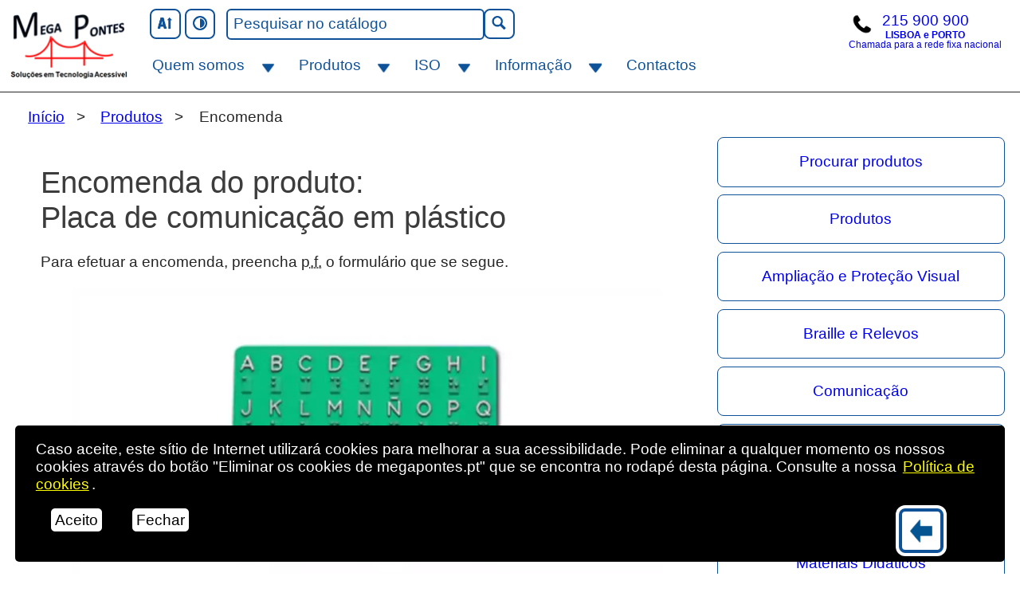

--- FILE ---
content_type: text/html; charset=UTF-8
request_url: https://megapontes.pt/produtos/encomenda/?id=24
body_size: 6040
content:
<!DOCTYPE html>
    <html xmlns="http://www.w3.org/1999/xhtml" lang="pt" >
<head>
<meta http-equiv="Content-Security-Policy" content="
        default-src 'none';
        connect-src 'self';
        font-src 'self';
        frame-src http://*.megapontes.pt https://*.megapontes.pt;
        img-src 'self' https://www.moloni.pt;
        manifest-src 'self';
        media-src 'self';
        object-src 'self';
        script-src 'self' 'unsafe-inline';
        style-src 'self' 'unsafe-inline';
        worker-src 'self';
        base-uri 'self'
        ">
<meta charset="UTF-8">

<title>Encomenda do produto Placa de comunicação em plástico Once 22000187</title>
<link rel="canonical" href="https://megapontes.pt/produto/?id=24">
<link rel="stylesheet" title="normal" href="../../css/page_style.css?V=193">
<link rel="stylesheet" title="contrast" href="../../css/page_contrast_style.css?V=174">

<link href="https://megapontes.pt/produtos/encomenda/?id=24" title='Soluções em Tecnologia Acessível' rel="home">
<meta name="viewport" content="width=device-width, initial-scale=1">
<meta http-equiv="X-UA-Compatible" content="IE=edge">
<meta name="TITLE" content='Encomenda do produto Placa de comunicação em plástico Once 22000187'>
<meta name="RATING" content="general">
<meta name="author" content="MegaPontes">
<meta name="web_author" content="António Santos">
<meta name="copyright" content="MegaPontes">
<meta name="ROBOTS" content="INDEX, FOLLOW" >
<meta name="description" content="Página com formulário de Encomenda">
<meta name="twitter:card" content="summary_large_image" >
<meta name="twitter:description" content="Página com formulário de Encomenda" >
<meta name="twitter:title" content="Encomenda do produto Placa de comunicação em plástico Once 22000187" >
<meta name="twitter:image" content="/img_data/24.webp" >
<meta name="twitter:image:alt" content="Placa de comunicação de fundo verde com caracteres normais a branco e relevo e braille em relevo">
<meta property="og:locale" content="pt_PT" >
<meta property="og:type" content="website">
<meta property="og:title" content="Encomenda do produto Placa de comunicação em plástico Once 22000187">
<meta property="og:url" content="https://megapontes.pt/produtos/encomenda/?id=24">
<meta property="og:image" content="/img_data/24.webp">
<meta property="og:image:width" content="1200">
<meta property="og:image:height" content="628">
<meta property="og:image:alt" content="Placa de comunicação de fundo verde com caracteres normais a branco e relevo e braille em relevo">
<meta property="og:description" content="Página com formulário de Encomenda">
<meta property="og:site_name" content="megapontes.pt">
<link rel="apple-touch-icon" sizes="152x152" href="/apple-touch-icon.png">
<link rel="icon" type="image/png" sizes="32x32" href="/favicon-32x32.png">
<link rel="icon" type="image/png" sizes="16x16" href="/favicon-16x16.png">
<link rel="manifest" href="/site.webmanifest">
<link rel="mask-icon" href="/safari-pinned-tab.svg" color="#5bbad5">
<meta name="msapplication-TileColor" content="#da532c">
<meta name="msapplication-TileImage" content="/mstile-144x144.png">
<meta name="theme-color" content="#ffffff">

<style>

.breadcrump_nav ul li {
    margin-top:0.5rem;
}

</style>


</head>
<!--oncut="return false" oncopy="return false" ondrag="return false" ondrop="return false"-->
<body oncut="return false" oncopy="return false" ondrag="return false" ondrop="return false"><header>
    <div class="skip_to_main_link">
        <a id="skip_main_link"  href="#main">Saltar para o conteúdo principal</a>
    <div class="skip_to_main_link"><a href="/produtos/">Catálogo de Produtos de Apoio para Pessoas Cegas ou com Baixa Visão</a></div>
    <div class="skip_to_main_link"><a href="/contactos/">Contactos MegaPontes</a></div>
    </div>
    <div id="cookie-banner" class="cookie-banner"><p>Caso aceite, este sítio de Internet utilizará <span lang="en">cookies</span> para melhorar a sua acessibilidade. Pode eliminar a qualquer momento os nossos <span lang="en">cookies</span> através do botão "Eliminar os <span lang="en">cookies</span> de megapontes.pt" que se encontra no rodapé desta página. Consulte a nossa <a href="/quem-somos/politica-de-cookies/" title="Saiba os cuidados que temos">Política de <span lang="en">cookies</span></a>.</p><button class="close" style="margin:1rem" onclick="close_cookie_banner()">Aceito</button><button class="close" style="margin:1rem" onclick="cookie_banner_out()">Fechar</button></div>
    <div id="menu_box" class="menu_box">
    <a id="logo" href="/" title="Página principal" class="logo_inicial_a"><span class="logo_inicial_area"><span class="logo_inicial"></span><span class="visually-hidden">Página inicial Mega Pontes</span></span></a>
    <div class="acessibility_buttons_menu_container">
        <div class="menu_box_buttons">
            <div id="menu_acessibility_buttons" class="menu_acessibility_buttons">
                <button type="button" id="resize_button" name="reSize" onclick="resizeText()" class="resize_button"><span id="resize_icon" class="acessibility_button_icon resize_up_icon"></span><span class="visually-hidden">Aumentar letra</span></button>
                <button type="button" id="contrast_button" class="contrast_button" name="contrast" onclick="contrast()"><span class="acessibility_button_icon contrast_button_icon"></span><span class="visually-hidden">Contraste</span></button>
                <button id="search_button" type="button" class="search_button" name="search_button" onclick="show_search()" aria-haspopup="true" aria-expanded="false"><span class="acessibility_button_icon search_button_icon"></span><span class="visually-hidden">Caixa pesquisar</span></button>
                <form id="form_search" method="post" action="../../php/pesquisa-produto-resultado.php" class="hide_form_search">
                    <div id="input_group_pesquisa" class="input_group_pesquisa" role="search">
                        <label for="pesquisa_menu_box" style="display:none">Pesquisar</label>
                        <input id="pesquisa_menu_box" type="text" name="tipo_pesquisa" class="form_input" value="pesquisa_geral" style="display:none">
                        <label for="pesquisa_txt_1"><span class="visually-hidden">Texto a pesquisar</span></label>
                        <input id="pesquisa_txt_1" type="text" name="pesquisa_txt" value="" placeholder="Pesquisar no catálogo" autocomplete="off" class="input_pesquisar">
                        <button class="show_search_button" type="submit" name="normal"><span class="acessibility_button_icon search_button_icon"></span><span class="visually-hidden">Pesquisar</span>
                        </button>
                        <button id="close_search_button" type="button" class="close_search_button" name="close_search_button" onclick="close_search()">Fechar Pesquisa</button>
                    </div>
                </form>
            </div>
			<div>
			<h2 class="visually-hidden">Contacto telefónico</h2>
			<a href="tel:215900900" class="phone"><span class="phone_img" style="background-color:#fff"></span><span class="phone_number"><span class="visually-hidden">Telefone</span>215 900 900 </span><span class="small_text" style="text-align:center;margin-top:-0.4rem;font-weight: bold">LISBOA e PORTO</span><span class="small_text">Chamada para a rede fixa nacional</span></a>
			</div>
            <button id="nav_toggle" class="nav_toggle" onclick="show_main_menu()" aria-haspopup="true" aria-expanded="false"><span class="visually-hidden">Abrir </span>Menu</button>
        </div>
        <nav id="main_menu" class="nav_menu">
            <ul id="main_menu_ul">
                

<li id="area_a_li" class="area_main_li"><a id="area_a_a" class="area_main_a" href="/quem-somos/" aria-haspopup="true" aria-expanded="false">Quem somos</a>
  <button id="drop_down_button_a" class="drop_down_button" onclick="drop_down_ul('a')" aria-expanded="false">
  <span id="button_icon_a" class="dropdown_icon open_dropdown_icon"></span><span class="visually-hidden"><span class="drop_down_button_text" id="drop_down_button_a_text">Abre sub-menu</span> Quem somos</span>
  </button>
  <div>
    <ul id="drop_down_ul_a" class="sub_menu drop_down_ul" style="" aria-haspopup="true" aria-expanded="false">
        <li><a href="/quem-somos/livro-de-visitas">Livro de Visitas</a></li><li><a href="/quem-somos/acessibilidade/">Acessibilidade</a></li><li><a href="/quem-somos/provedor-do-cliente-megapontes/">Provedor do Cliente MegaPontes</a></li><li><a href="/quem-somos/politica-de-cookies/">Política de Cookies</a></li><li><a href="/quem-somos/politica-de-privacidade/">Política de Privacidade</a></li>      </ul>
  </div>
</li>
                <li id="area_b_li"  class="area_main_li"><a id="area_b_a" class="area_main_a" href="/produtos/" aria-haspopup="true"  aria-expanded="false">Produtos</a>
  <button id="drop_down_button_b" class="drop_down_button" onclick="drop_down_ul('b')" aria-expanded="false">
    <span id="button_icon_b" class="dropdown_icon open_dropdown_icon"></span><span class="visually-hidden"><span class="drop_down_button_text" id="drop_down_button_b_text">Abre sub-menu</span> Produtos</span>
  </button>
  <div>
    <ul id="drop_down_ul_b"  class="sub_menu  drop_down_ul"  style=""  aria-haspopup="true" aria-expanded="false">
        <li><a href="/produtos/ampliacao/">Ampliação</a></li><li><a href="/produtos/braille-e-relevos/">Braille e Relevos</a></li><li><a href="/produtos/comunicacao/">Comunicação</a></li><li><a href="/produtos/informatica/">Informática</a></li><li><a href="/produtos/leitura-e-gravacao/">Leitura e Gravação</a></li><li><a href="/produtos/materiais-didaticos/">Materiais Didáticos</a></li><li><a href="/produtos/orientacao-e-mobilidade/">Orientação e Mobilidade</a></li><li><a href="/produtos/papelaria/">Papelaria</a></li><li><a href="/produtos/vida-diaria/">Vida diária</a></li>    </ul>
  </div>
</li>                <li id="area_d_li" class="braille_menu"><a id="area_d_a" class="area_main_a" href="/iso-codigos-de-produtos-de-apoio-lista/" aria-haspopup="true"  aria-expanded="false">ISO</a>
    <button id="drop_down_button_d" class="drop_down_button" onclick="drop_down_ul('d')" aria-expanded="false">
  <span id="button_icon_d" class="dropdown_icon open_dropdown_icon"></span><span class="visually-hidden"><span class="drop_down_button_text" id="drop_down_button_d_text">Abre sub-menu</span> ISO</span>
</button>
  <div>
    <ul id="drop_down_ul_d"  class="sub_menu  drop_down_ul" style=""  aria-haspopup="true" aria-expanded="false">
        <li><a href="/iso-produtos-de-apoio-a-deficiencia-visual-pesquisa/">Pesquisa de Produtos de Apoio por ISO</a></li><li><a href="/iso-codigos-de-produtos-de-apoio-lista/iso-classes-de-produtos-de-apoio/">ISO - Classes de Produtos de Apoio</a></li><li><a href="/iso-codigos-de-produtos-de-apoio-lista/iso-subclasses-de-produtos-de-apoio/">ISO - Subclasses de Produtos de Apoio</a></li><li><a href="/iso-codigos-de-produtos-de-apoio-lista/o-que-e-o-codigo-iso/">O que é o código ISO?</a></li><li><a href="/produtos-de-apoio-sapa/">Produtos de Apoio SAPA</a></li>    </ul>
  </div>

</li>
                <li id="area_c_li" class="area_main_li"><a id="area_c_a" class="area_main_a" href="/informacao/" aria-haspopup="true"  aria-expanded="false">Informação</a>
    <button id="drop_down_button_c" class="drop_down_button" onclick="drop_down_ul('c')" aria-expanded="false">
  <span id="button_icon_c" class="dropdown_icon open_dropdown_icon"></span><span class="visually-hidden"><span class="drop_down_button_text" id="drop_down_button_c_text">Abre sub-menu</span> Informação</span>
</button>
  <div>
    <ul id="drop_down_ul_c"  class="sub_menu  drop_down_ul" style=""  aria-haspopup="true" aria-expanded="false">
        <li><a href="/informacao/noticias/">Notícias</a></li><li><a href="/formacao/">Formação</a></li><li><a href="/oportunidades/">Mega Oportunidades</a></li><li><a href="/cartoes/saldo/">Saldo Cartão MegaCompras</a></li><li><a href="/informacao/apoio-na-aquisicao-de-produtos-adaptados/">Apoio na Aquisição de Produtos Adaptados</a></li><li><a href="/braille/">Braille</a></li><li><a href="/informacao/saude-da-visao/">Saúde da Visão</a></li><li><a href="/informacao/os-seus-direitos/">Os seus direitos</a></li><li><a href="/informacao/software-de-apoio-extras-drivers-e-vozes-de-programas/">Suporte / Downloads</a></li>    </ul>
  </div>

</li>
                <li class="nav_ul_li"><a href="/contactos/">Contactos</a></li>
            </ul>
        </nav>
    </div>
</div> 
    </header>
        <div id="hidden_show" class="hidden_show">
            <div class="main_page">
                <div class="margin_top"></div><nav class="breadcrump_nav" aria-label="Breadcrumb">
<ul id="breadcrumb">
<li><a href="/">Início</a></li>
<li><a href="../../produtos/">Produtos</a></li>
<li class="breadcrump_current_page" aria-current="page">Encomenda</li>
</ul>
</nav>
<main id="main">
<h1>Encomenda do produto:<br>Placa de comunicação em plástico</h1>

<p>Para efetuar a encomenda, preencha <abbr title="por favor">p.f.</abbr> o formulário que se segue.</p>
<ul style="list-style:none">
    <li><img src="/img_data/24.webp" alt="Placa de comunicação em plástico" style="width:100%;border-radius:6px"></li>    <li>Marca: Once</li>
    <li>Modelo: 22000187</li>
    <li>Referência: PP104103016</li>
</ul>

<form  method="post" action="../..//produtos/encomenda/enviar-encomenda.php?
id=24&produto_nome=Placa de comunicação em plástico&produto_marca=Once&produto_modelo=22000187&produto_referencia=PP104103016" class="page_form">
<fieldset style="margin-top:3rem">
<label for="quantidade" class="form_label">Quantidade (obrigatório)</label>
<input id="quantidade" name="quantidade" type="number" class="form_input" maxlength="5" value=""  autocomplete="1" required style="display:inline-block;height:2.5rem;width:6rem;font-size:2rem;text-align:right"><span style="display:inline-block;font-size:3rem; margin-left:0.5rem"></span>
<label for="observacoes" class="form_label">Observações (300 caracteres)</label>
<textarea id="observacoes" name="observacoes" class="form_textarea_mensagem_produto" maxlength="300"></textarea>
<legend class="form_legend">Dados para a encomenda</legend>
<label for="nome" class="form_label">Nome (obrigatório)</label>
<input id="nome" type="text" name="nome" class="form_input" value="" style="width:100%" required>
            
<label for="telefone" class="form_label">Telefone (opcional)</label>
<input type="text" id="telefone" name="telefone" class="form_input" maxlength="15" style="width:10rem">
    
<label for="EMAIL" class="form_label">Email (obrigatório)
        <input id="EMAIL" type="email" name="email" class="form_input" maxlength="200" spellcheck="false" required style="max-width: 30rem">
</label>
<label for="email_2" class="form_label">Confirme o Email (obrigatório)
<input id="email_2" type="email" name="email_2" class="form_input" maxlength="200" autocomplete="off" spellcheck="false" onfocusout="confirmarEmail()" required style="max-width: 30rem">
</label>

<span id="email_check_alert" style="color:blue; font-weight:bold"></span>

</fieldset>

<span class="page_form_check">
<label for="_check1_name_" style="display:block"><input id="_check1_name_" type="checkbox" name="_check1_name_" value="check" class="larger_check_box" required > Concorda com a nossa <a href="/quem-somos/politica-de-privacidade/">Política de Privacidade</a>.</label>
</span>
<input type="submit" name="submit" value="Efetuar Encomenda" class="form_button" style="margin-top:2rem">

</form>
</main>
<nav id="area_menu" class="area_menu">
<ul>   

<li><a href="/tecnologia-acessivel/">Procurar produtos</a></li>
<li><a href="/produtos">Produtos</a></li>
<li><a href="/produtos/ampliacao">Ampliação e Proteção Visual</a></li>
<li><a href="/produtos/braille-e-relevos">Braille e Relevos</a></li>
<li><a href="/produtos/comunicacao">Comunicação</a></li>
<li><a href="/produtos/informatica">Informática</a></li>
<li><a href="/produtos/leitura-e-gravacao">Leitura e Gravação</a></li>
<li><a href="/produtos/materiais-didaticos">Materiais Didáticos</a></li>
<li><a href="/produtos/orientacao-e-mobilidade">Orientação e Mobilidade</a></li>
<li><a href="/produtos/papelaria">Papelaria</a></li>
<li><a href="/produtos/vida-diaria">Vida Diária</a></li>
</ul>
</nav>
<div id="cursor" class="cursor"></div>
</div><div style="border-top:1px solid black;border-bottom:1px solid black;margin-bottom:1rem;margin-top:1rem;padding:0 2rem 1rem 2rem">
    <h2 id="newsletter" style="text-align:center;">Subscreva a Newsletter da MegaPontes</h2><p>Ao subscrever a nossa newsletter receberá de forma regular informação sobre as melhores promoções, tecnologias e produtos de apoio para cegos/pessoas com deficiência visual: 
    <form  action="https://lusoletter.pt/index.php/lists/ew960qm04be30/subscribe" method="post" class="page_form"><label for="EMAIL2" class="form_label">Email (obrigatório)<input id="EMAIL2" type="text" name="EMAIL" class="form_input" maxlength="200" autocomplete="off" spellcheck="false" required></label><label for="email_22" class="form_label">Confirme o Email (obrigatório)<input id="email_22" type="text" name="email_2" class="form_input" maxlength="200" autocomplete="off" spellcheck="false" onchange="confirmarEmail2()" required></label><span id="email_check_alert2" style="color:blue;font-weight:bold"></span><div style="position:absolute;left:-5000px;" aria-hidden="true">    <label for="b691518fdd9616a6c9b795aa6b8129b1d1775854">Identificação</label>            <input type="text" id="b691518fdd9616a6c9b795aa6b8129b1d1775854" name="b691518fdd9616a6c9b795aa6b8129b1d1775854" tabindex="-1"  value=""></div><span class="page_form_check"><label for="_check1_name_" style="display:block"><input id="_check1_name_" type="checkbox" name="_check1_name_" value="check" class="larger_check_box" required> Concorda com a nossa <a href="/quem-somos/politica-de-privacidade">Política de Privacidade</a> (Obrigatório).</label></span><input type="submit" name="yt0" value="Subscrever Newsletter" class="form_button"></form></div>
<button id="go_back" onclick="history.back()" title="Volta à ultima página que visitou" class="go_back"><span class="arrow_left"></span><span class="visually-hidden">Voltar atrás</span></button><a id="goto_top" href="#main" class="goto_top"><span class="arrow_up"></span><span class="visually-hidden">Ir para o início</span></a>
<a id="footer_link_button" href="/mapa-do-site/" class="footer_link_button" title="Encontra facilmente o conteúdo que pretende">Mapa do Site</a><footer id="footer"><div id="pre_footer" class="pre_footer"><div id="footer_box_1" class="footer_box"><h2>Morada</h2>
<h3>MegaPontes – Lisboa</h3>
<p>Morada: Rua Castilho, 50<br>
<span class="visually-hidden">, </span>Edifício Castilho 50 Lj 25<br>
<span class="visually-hidden">, </span>1250-071 Lisboa<br>
<span class="visually-hidden">, </span>Portugal
<span class="visually-hidden">. </span><br>
<a href="https://goo.gl/maps/xwgUgnDy4dRykPnM9" title="Loja MegaPontes de Lisboa">Localização no mapa Google</a></p>

<h3>MegaPontes – Porto</h3>
<p>Morada: Rotunda da Boavista<br>
<span class="visually-hidden">, </span>Shopping Brasília, Lj 319<br>
<span class="visually-hidden">, </span>R. Luís Veiga Leitão, 116<br>
<span class="visually-hidden">, </span>4050-339 Porto<br>
<span class="visually-hidden">, </span>Portugal
<span class="visually-hidden">. </span><br>
<a href="https://maps.app.goo.gl/cBwbSwYw8HhTzcRZ8"  title="Loja MegaPontes do Porto">Localização no mapa Google</a>
            </p>

<h2><a href="/contactos/">Contactos</a></h2><ul><li>Telefone: <a href="tel:215900900" title="Contacte-nos por telefone">+351&nbsp;215&nbsp;900&nbsp;900</a>(Chamada para a rede fixa nacional)</li><li>Email: <a href="mailto:geral@megapontes.pt" title="Contacte-nos">geral@megapontes.pt</a></li></ul><h2>Siga-nos</h2><ul><li><a href="https://www.facebook.com/megapontes" title="Notícias e atividades da MegaPontes">Facebook</a></li><li><a href="https://linkedin.com/company/megapontes/" title="Conheça a atividade da nossa empresa">Linkedin</a></li></ul></div><div id="footer_box_2" class="footer_box"><h2>Destaque</h2><nav><ul><li><a href="/produtos/">Produtos</a></li><li><a href="/braille-escrita-e-leitura-para-cegos-produtos/">Braille</a></li><li><a href="/informacao/software-de-apoio-extras-drivers-e-vozes-de-programas/nvda-leitor-de-ecra-para-cegos-pessoas-com-deficiencia-visual/">NVDA - Leitor de Ecrã</a></li><li><a href="/iso-codigos-de-produtos-de-apoio-lista/">ISO - Produtos de Apoio</a></li>
    <li><a href="/produtos-de-apoio-sapa/">Produtos de Apoio SAPA</a></li>
<li><a href="/informacao/noticias/">Notícias</a></li><li><a href="/formacao/">Formação</a></li><li><a href="/oportunidades/">Mega Oportunidades</a></li><li><a href="/cartoes/saldo/">Saldo Cartão MegaCompras</a></li><li><a href="/braille/">Braille</a></li><li><a href="/informacao/saude-da-visao/">Saúde da Visão</a></li><li><a href="/informacao/os-seus-direitos/">Os seus direitos</a></li><li><a href="/informacao/software-de-apoio-extras-drivers-e-vozes-de-programas/">Suporte / Downloads</a></li></ul></nav></div><div id="footer_box_big" class="footer_box_big"><h2>Menções Legais</h2><nav><ul><li><a href="/resolucao-de-litigios/" title="Ajudam a chegar a uma solução amigável por via da mediação ou da conciliação">Resolução de Litígios</a></li><li><a href="https://www.livroreclamacoes.pt/inicio/" title="O livro de reclamações é um dos meios para o consumidor apresentar queixa">Livro de Reclamações</a></li><li><a href="/quem-somos/politica-de-privacidade/" title="Uma das nossas prioridades é o respeito pela proteção de dados">Política de Privacidade</a></li><li><a href="/quem-somos/politica-de-cookies/" title="O nosso sítio de Internet utiliza cookies">Política de Cookies</a></li>
<li><a href="/termos-e-condicoes-de-promocoes-produtos-e-servicos-megapontes/" title="Relativos a Promoções, Produtos e Serviços MegaPontes">Termos e Condições</a></li>
<li>Contacto do Responsável pelo tratamento de dados:<br><a href="mailto:geral@megapontes.pt" title="Contacte-nos para correção ou esclarecimento sobre a utilização de dados" style="word-break:break-all;">geral@megapontes.pt</a></li><li><button id="cookie_button" onclick="delete_cookie()">Eliminar Cookies de megapontes.pt</button></li></ul><p role="alert" id="cookie_message" style="display:none; text-align:center; margin-top: 1em; padding:0.5rem; margin-bottom: 0; color: black; background-color: yellow; border-radius:8px"></p></nav><h2>Conformidade</h2><nav aria-label="Saiba os cuidados que temos com o nosso site"><ul style="list-style:none"><li><a href="/quem-somos/afixacao-do-simbolo-de-acessibilidade-a-web/" title="Descrição do símbolo de Acessibilidade à Web">Acessibilidade Web</a></li><li><a href="https://validator.w3.org/nu/?showsource=yes&doc=https://megapontes.pt/produtos/encomenda/?id=24" title="Validador HTML5 da w3c">HTML5</a></li><li><a href="https://jigsaw.w3.org/css-validator/validator?uri=https://megapontes.pt/produtos/encomenda/?id=24" title="Validador de Internacionalidade da w3c">CSS</a></li><li><a href="https://validator.w3.org/i18n-checker/check?uri=https://megapontes.pt/produtos/encomenda/?id=24#validate-by-uri+" title="Validador de Internacionalidade da w3c">Internacionalidade</a></li><li><a href="https://wave.webaim.org/report#/https://megapontes.pt/produtos/encomenda/?id=24" title="Verificação de acessibilidade Wave Webaim">WebAIM</a></li></ul></nav></div></div></footer>
<script nonce="lEpXMuoA">
function confirmarEmail() {var email = document.getElementById("EMAIL").value
var email_confirmacao = document.getElementById("email_2").value
if(email != email_confirmacao) {
document.getElementById("email_check_alert").innerHTML = '<p role="alert" style="font-weight:bold; margin-top:0.5rem">Os endereços de email não coincidem. Por favor, introduza novamente o endereço de email correto nos dois campos de email.</p>';
document.getElementById("EMAIL").value = '';
document.getElementById("email_2").value = '';
document.getElementById("EMAIL").focus();
} 
else {
document.getElementById("email_check_alert").innerHTML = '';
}

}

function confirmarEmail2() {var email = document.getElementById("EMAIL2").value
var email_confirmacao = document.getElementById("email_22").value
if(email != email_confirmacao) {
document.getElementById("email_check_alert2").innerHTML = '<p role="alert" style="font-weight:bold; margin-top:0.5rem">Os endereços de email não coincidem. Por favor, introduza novamente o endereço de email correto nos dois campos de email.</p>';
document.getElementById("EMAIL2").value = '';
document.getElementById("email_22").value = '';
document.getElementById("EMAIL2").focus();
} 
else {
document.getElementById("email_check_alert2").innerHTML = '';
}

}

</script>

</div>
<script src="/js/menu.js"></script>
<script src="/js/page_script.js"></script>
</body>
</html>


--- FILE ---
content_type: text/css
request_url: https://megapontes.pt/css/page_style.css?V=193
body_size: 5856
content:
body{-webkit-user-select:none;-moz-user-select:none;-ms-user-select:none;user-select:none;}img{pointer-events:none;-webkit-user-select:none;-moz-user-select:none;-ms-user-select:none;user-select:none;}.area_menu li a,.info li a,.resize_info li a,.show_nav,.show_nav a{text-decoration:none}.close_search_button,.hide_form_search,.logo_inicial_a,.nav_menu,.none,.phone{display:none}a,abbr,acronym,address,applet,big,blockquote,body,caption,cite,code,dd,del,dfn,div,dl,dt,em,fieldset,font,form,html,iframe,ins,kbd,label,legend,li,main,object,ol,p,pre,q,s,samp,small,span,strike,strong,sub,sup,table,tbody,td,tfoot,th,thead,tr,tt,ul,var{border:0;font-style:inherit;font-weight:inherit;margin:0;padding:0}h1,h2,h3,h4,h5,h6{display:block;margin:0;padding:1rem 0;border:0;font-style:inherit;font-weight:inherit;color:#3c3c3c}html{font-family:Verdana,Sans-serif;font-size:120%}body{background-color:#fff;color:#262626}main{display:inline-block;width:92%;margin:2% 4%}main p{margin-bottom:.8rem;line-height:1.5}main ol,main ul{margin:1rem 0 1rem 1.5rem}main ol li,main ul li{margin-bottom:.5rem}a{text-decoration:underline}a:visited{color:#804180}.footer_box h2,.footer_box h3,.footer_box_big h2,.info h2 a:active,.info h2 a:focus,.info h2 a:hover,.resize_footer_box_big h2,.show_nav a:active,.show_nav a:focus,.show_nav a:hover,a:active:visited,a:focus:visited,a:hover:visited{color:#fff}button,input[type=button],input[type=reset],input[type=submit]{padding:.4rem;font-size:1rem;line-height:1;background-color:#fff;border:2px solid #0f5298;border-radius:8px;cursor:pointer;color:#0f5298}.drop_down_button_text,.visually-hidden{position:absolute;white-space:nowrap;width:1px;height:1px;overflow:hidden;border:0;padding:0;margin:-1px;border-radius:0}.visually-show{position:static;white-space:normal;width:auto;height:auto;overflow:visible;margin:0}.off-screen{position:absolute;left:-150vw}.skip_to_main_link a{position:absolute;white-space:nowrap;width:1px;height:1px;overflow:hidden;margin:-1px;color:#0f5298;}.skip_to_main_link a:focus{display:block;width:auto;height:auto;top:20px;left:20px;padding:1rem;border:2px solid #0f5298;border-radius:8px;font-size:larger;background-color:#0f5298;color:#fff;z-index:99999}.skip_to_main_link a:hover{top:20px;left:20px;font-size:larger;border:2px solid #fff;color:#fff;background-color:#0f5298}.cookie-banner{display:block;position:fixed;bottom:5px;left:0;width:93%;padding:1rem 2%;margin:0 0 .5rem 1.5%;background-color:#000;color:#fff;border-radius:5px;z-index:99999}.cookie-banner a{color:#ff0;padding:3px;border-radius:4px}.cookie-banner a:visited{color:orange}.close{display:inline;margin-left:10px;padding:3px;color:#000;border-radius:5px;border-color:#fff}.menu_box{display:block;position:fixed;top:0;margin:0;width:100%;height:auto;background-color:#fff;border-bottom:1px solid #262626;transition:top .3s;z-index:9000}.logo_inicial_a:focus,.logo_inicial_a:hover{background-image:url("/images/logoMegaPontes_.webp")}.menu_box_buttons{display:block;width:100%;min-height:3.6rem;margin-top:0}.menu_acessibility_buttons{position:relative;left:0;display:block;width:auto;margin:0;padding:2vw 0 0 2vw;float:left}.acessibility_button{display:inline-block;vertical-align:top}.acessibility_button_icon{display:block;margin:0 auto;width:1.4rem;height:1.4rem;background-repeat:no-repeat;background-size:cover;-webkit-background-size:cover;-moz-background-size:cover;-o-background-size:cover;background-position:50% 50%}.search_button,.show_close_search_button{background-size:cover;background-position:50% 50%;background-repeat:no-repeat}.resize_up_icon{background-image:url("/images/ico_resize_up.webp")}.menu_acessibility_buttons button:active .resize_up_icon,.menu_acessibility_buttons button:focus .resize_up_icon,.menu_acessibility_buttons button:hover .resize_up_icon{background-image:url("/images/ico_resize_up_.webp")}.resize_down_icon{background-image:url("/images/ico_resize_down.webp")}.menu_acessibility_buttons button:active .resize_down_icon,.menu_acessibility_buttons button:focus .resize_down_icon,.menu_acessibility_buttons button:hover .resize_down_icon{background-image:url("/images/ico_resize_down_.webp")}.contrast_button_icon{background-image:url("/images/ico_contrast.webp")}.menu_acessibility_buttons button:active .contrast_button_icon,.menu_acessibility_buttons button:focus .contrast_button_icon,.menu_acessibility_buttons button:hover .contrast_button_icon{background-image:url("/images/ico_contrast_.webp")}.search_button_icon{background-image:url("/images/ico_search.webp")}.menu_acessibility_buttons button:active .search_button_icon,.menu_acessibility_buttons button:focus .search_button_icon,.menu_acessibility_buttons button:hover .search_button_icon,.search button:active .search_button_icon,.search button:focus .search_button_icon,.search button:hover .search_button_icon{background-image:url("/images/ico_search_.webp")}.search .form_input:active:-ms-input-placeholder,.search .form_input:active::-webkit-input-placeholder,.search .form_input:focus:-ms-input-placeholder,.search .form_input:focus::-webkit-input-placeholder,.search .form_input:hover:-ms-input-placeholder,.search .form_input:hover::-webkit-input-placeholder{color:#fff;background-color:transparent}.search .form_input:active::placeholder,.search .form_input:focus::placeholder,.search .form_input:hover::placeholder{color:#fff;background-color:#0f5298}.input_group_pesquisa{display:block;width:100vw;margin:0}.show_form_search{display:block;width:100%;height:auto}.input_pesquisar{display:inline-block;vertical-align:top;height:2.1rem;margin-top:.5rem;margin-bottom:0;padding-left:2vw;font-size:1rem;line-height:1;background-color:#fff;border-radius:6px;border:2px solid #0f5298;color:#0f5298}.search_button{margin:0 auto;width:2.4rem;height:2.4rem;-webkit-background-size:cover;-moz-background-size:cover;-o-background-size:cover}.show_search_button{margin-top:.5rem}.show_close_search_button{display:block;margin:.5rem auto 0;width:auto;height:2.4rem;-webkit-background-size:cover;-moz-background-size:cover;-o-background-size:cover}::-webkit-input-placeholder{color:#0f5298;margin:0;padding:0}::-moz-placeholder{color:#0f5298;margin:0;padding:0}:-ms-input-placeholder{color:#000;margin:0;padding:0}:-moz-placeholder{color:#000;margin:0;padding:0}.show_nav,.show_nav a:visited{color:#0f5298}.nav_menu a:hover:visited,.nav_menu a:focus:visited,.nav_menu a:active:visited{color:white;}.input_group_pesquisa .input_pesquisar:active:-ms-input-placeholder,.input_group_pesquisa .input_pesquisar:active::-webkit-input-placeholder,.input_group_pesquisa .input_pesquisar:focus:-ms-input-placeholder,.input_group_pesquisa .input_pesquisar:focus::-webkit-input-placeholder,.input_group_pesquisa .input_pesquisar:hover:-ms-input-placeholder,.input_group_pesquisa .input_pesquisar:hover::-webkit-input-placeholder{color:#fff;background-color:transparent}.input_group_pesquisa .input_pesquisar:active::placeholder,.input_group_pesquisa .input_pesquisar:focus::placeholder,.input_group_pesquisa .input_pesquisar:hover::placeholder{color:#fff;background-color:#0f5298}.nav_toggle{display:block;margin:2vw;height:2.4rem;font-size:1.4rem;float:right}.drop_down_button{display:block;position:absolute;top:0;right:0;padding:.2rem;margin:.4rem;width:2.7rem;height:2.7rem}.dropdown_icon{display:block;margin:0 auto;width:1.8rem;height:1.8rem;background-size:cover;-webkit-background-size:cover;-moz-background-size:cover;-o-background-size:cover;background-position:50% 50%;background-repeat:no-repeat}.show_nav,.show_nav ul,.show_nav ul li{width:100%;position:relative}.open_dropdown_icon{background-image:url("/images/ico_dropdown.webp")}button:active .open_dropdown_icon,button:focus .open_dropdown_icon,button:hover .open_dropdown_icon{background-image:url("/images/ico_dropdown_.webp")}.close_dropdown_icon{background-image:url("/images/ico_close_dropdown.webp")}button:active .close_dropdown_icon,button:focus .close_dropdown_icon,button:hover .close_dropdown_icon{background-image:url("/images/ico_close_dropdown_.webp")}.show_nav{display:block;border:none;transition:height 2s}.form_fielset,.form_fielset_2,.show_nav li:first-child{border-top:2px solid #0f5298}.show_nav ul{display:block;list-style:none}.show_nav ul li{height:auto;border-bottom:2px solid #0f5298;font-size:1.4rem;text-align:left}.show_nav ul li a{display:block;width:96%;padding:.9rem 0 .9rem 4%}.show_nav ul li ul{display:none;margin:0;width:100%;height:auto;background-color:#f3f1fa}.show_nav ul li ul li a{display:block;width:90%;padding:.9rem 0 .9rem 10%}.show_nav ul li ul li:first-child{border-top:2px solid #0f5298;min-height:2rem}.show_nav ul li ul li:last-child{border-bottom:none;margin-bottom:0}.info h2,.margin_top{display:block;width:100%}.info h2{text-align:center;}.breadcrump_nav{display:block;padding:4.5rem 1.2rem 0;margin-top:-.7rem}.breadcrump_nav ul li{margin-top:0.5rem;}.breadcrump_nav li{display:inline-block;vertical-align:top;line-height:1.7rem}.breadcrump_nav li::after{content:" > ";white-space:pre}.breadcrump_nav li:last-child::after{content:" ";white-space:pre}.breadcrump_nav li a{padding:.2rem .5rem;border-radius:4px}.breadcrump_current_page{padding-left:.5rem}.main_full{width:91%}.main_list li{margin:.5rem 1rem .5rem 2rem}.site_map li ul li{margin:.5rem 1rem .5rem 3rem}.highlight_text{padding:.2rem .5rem .5rem;color:#fff;background-color:#0f5298;border-radius:6px}.form_textarea,.form_textarea_mensagem_produto{font-size:1rem;line-height:1;background-color:#fff;border:2px solid #0f5298}.form_button,.form_element,.form_label{display:block;margin-top:1rem;margin-bottom:.3rem}.form_fielset{display:block;width:95%;padding:1rem 0}.form_fielset_2,.form_legend{padding:0 1rem;display:block}.form_fielset_2{width:88%}.form_legend{margin:1rem auto 0}.form_textarea{display:block;width:99%;height:50vh;border-radius:6px;color:#0f5298}.form_textarea_mensagem_produto{display:block;width:93%;height:5rem;border-radius:6px;color:#0f5298}.form_fileToUpload input,.form_select{border:2px solid #0f5298;font-size:1rem;line-height:1;color:#0f5298;display:block;background-color:#fff}.form_fileToUpload input{width:97%;border-radius:6px}.form_select{width:100%;height:2rem;border-radius:6px}.form_input{display:block;width:99%;height:1.7rem;font-size:1rem;line-height:1;background-color:#fff;border:2px solid #0f5298;border-radius:6px;color:#0f5298}.page_form{width:95%}.page_form_check input{border:2px solid #fff}input .larger_check_box{width:1rem;height:1rem}.form_button_reset{display:block;width:9rem;margin:.5rem 0 2rem}.form_reset_label{display:block;margin-top:1rem;width:9rem}.ficha_produto,.lista_produto li{width:95%;display:block;list-style:none}.ficha_produto{margin:0}.ficha_produto li span:first-child,.ficha_produto li span:nth-child(2),.lista_produto_detalhes,.lista_produto_img_box{display:inline-block;vertical-align:top}.ficha_produto li{margin-bottom:1rem}.ficha_produto li span:first-child{width:30%;padding:.3rem;border:2px solid #fff;border-radius:6px;background-color:#f5f5f5}.ficha_produto li span:nth-child(2){width:60%;padding:.3rem;border:2px solid #fff;border-radius:6px;background-color:#f5f5f5}.lista_produto{margin-left:3vw}.lista_produto li{margin-bottom:2rem;border:2px solid #fff;border-radius:8px;-webkit-box-shadow:3px 4px 4px 3px #999;-moz-box-shadow:3px 4px 4px 3px #999;box-shadow:3px 4px 4px 3px #999}.lista_produto ul{margin:1rem}.lista_produto ul li{list-style:none;display:block;width:100%;margin-bottom:1rem;box-shadow:none;border:none}.lista_produto_img_box{width:98%;padding:1%;border:.2vw solid #fff;border-radius:.6vw;background-color:#f5f5f5;overflow:hidden}.lista_produto_img,.product_page_image img{width:160%;margin-left:-30%;z-index:0}.lista_produto_li_h2_a{display:block;width:94%;padding:2%;border:2px solid #fff;border-radius:6px}.lista_produto_detalhes{width:96%;padding:2%}.product_page_image,.product_page_information_box{display:inline-block;padding:0 2%;vertical-align:top}.product_page main{display:block;width:91%;margin:0;padding:0 2.5%}.product_page_image{Width:96%;overflow:hidden}.product_page_information_box{margin-top:4%;Width:95%}.promocionalvideo{position:relative;padding-bottom:56.25%;height:0}.promocionalvideo iframe{position:absolute;top:0;left:0;width:100%;height:100%}.social_bar{display:block;margin:1rem auto 0;width:70%}.email_info{display:block;margin-top:1rem;padding:.2rem .2rem 0;border:2px solid #fff;border-radius:6px}.social_icon_cartao,.social_icon_send_product_mail{width:2rem;height:2rem;background-size:cover;border:2px solid #0f5298;display:inline-block;background-repeat:no-repeat}.social_icon_send_product_mail{background-image:url("/images/ico_email_blue.webp");-webkit-background-size:cover;-moz-background-size:cover;-o-background-size:cover;border-radius:8px}.email_info:active .social_icon_cartao,.email_info:active .social_icon_send_product_mail,.email_info:focus .social_icon_cartao,.email_info:focus .social_icon_send_product_mail,.email_info:hover .social_icon_cartao,.email_info:hover .social_icon_send_product_mail{background-color:#fff;border:2px solid #fff;border-radius:8px}.social_icon_cartao{background-image:url("/images/ico_cartao_blue.webp");-webkit-background-size:cover;-moz-background-size:cover;-o-background-size:cover;border-radius:8px}.send_product_mail_txt{display:inline-block;width:75%;margin:0 0 0 .5rem;vertical-align:top}.a_social,.social_icon{display:inline-block;width:14vw;height:14vw}.a_social{border:2px solid #0f5298;border-radius:16px}.social_icon{background-repeat:no-repeat;background-size:cover;-webkit-background-size:cover;-moz-background-size:cover;-o-background-size:cover}.social_icon_facebook{background-image:url("/images/ico_facebook_blue.webp")}.a_social:active .social_icon_facebook,.a_social:focus .social_icon_facebook,.a_social:hover .social_icon_facebook{background-image:url("/images/ico_facebook_white.webp")}.social_icon_twitter{background-image:url("/images/ico_twitter_blue.webp")}.a_social:active .social_icon_twitter,.a_social:focus .social_icon_twitter,.a_social:hover .social_icon_twitter{background-image:url("/images/ico_twitter_white.webp")}.social_icon_whatsapp{background-image:url("/images/ico_whatsapp_blue.webp")}.a_social:active .social_icon_whatsapp,.a_social:focus .social_icon_whatsapp,.a_social:hover .social_icon_whatsapp{background-image:url("/images/ico_whatsapp_white.webp")}.social_icon_email{background-image:url("/images/ico_email_blue.webp")}.a_social:active .social_icon_email,.a_social:focus .social_icon_email,.a_social:hover .social_icon_email{background-image:url("/images/ico_email_white.webp")}.info,.resize_info{display:block;position:relative;width:100%}.info h2 a{display:block;width:70%;margin:3vh auto 0;padding:1rem;border-radius:6px;text-align:center}.info ul{list-style-type:none;margin:0}.info ul li,.resize_info ul li{margin-bottom:3rem}.info li a{display:block;padding:4vw;margin:4vw auto;width:82%;color:#262626;border-radius:8px;-webkit-box-shadow:3px 4px 4px 3px #999;-moz-box-shadow:3px 4px 4px 3px #999;box-shadow:3px 4px 4px 3px #999}.info h3{padding-bottom:1rem;margin-bottom:1rem;border-bottom:1px solid;text-align:center}.info a:active h3,.info a:active h3,.info a:focus h2,.info a:hover h3,.info a:hover h2{color:#fff;border-bottom-color:#fff;box-shadow:none}.info img,.resize_info h2,.resize_info img{display:block;width:100%;margin:0}.info a:active img,.info a:focus img,.info a:hover img{border-color:#000;box-shadow:none}.info a:active p,.info a:focus p,.info a:hover p{color:#fff;box-shadow:none}.resize_info a:active *,.resize_info a:focus *,.resize_info a:hover *,.resize_info h2 a:active,.resize_info h2 a:focus,.resize_info h2 a:hover{color:#000}.resize_info h2 a{display:block;width:70vw;margin:3vh auto 0;padding:1rem;border-radius:6px;text-align:center}.area_menu ol,.area_menu ul,.resize_info ul{list-style:none}.resize_info li a{display:block;padding:4vw;margin:4vw auto;width:82%;min-height:20rem;color:#262626;border-radius:2px;border:3px solid #fff;-webkit-box-shadow:3px 4px 4px 3px #999;-moz-box-shadow:3px 4px 4px 3px #999;box-shadow:3px 4px 4px 3px #999}.go_back,.show_goto_top{position:fixed;background-color:#fff;padding:.5rem;box-shadow:0 0 0 4px #fff;z-index:99999}.resize_info h3{padding-bottom:1rem;margin-bottom:1rem;border-bottom:1px solid}.resize_info a:active h3,.resize_info a:focus h3,.resize_info a:hover h3{color:#fff;border-bottom-color:#0f5298}.resize_info p{margin-top:1rem}.area_menu{display:inline-block;vertical-align:top;width:100%;font-size:1.5em}.arrow_left,.arrow_up{width:1.5rem;height:1.5rem;background-repeat:no-repeat}.area_menu li a{display:block;text-align:center;padding:1rem;margin:.5rem 3%;border:1px solid #0f5298;border-radius:8px}.go_back{display:block;right:5rem;bottom:2vw;border:4px solid #0f5298;border-radius:8px}#go_back:active .arrow_left,#go_back:focus .arrow_left,#go_back:hover .arrow_left{background-image:url("/images/ico_left_arrow_.webp")}.arrow_left{display:block;background-image:url("/images/ico_left_arrow.webp");background-size:cover;-webkit-background-size:cover;-moz-background-size:cover;-o-background-size:cover}.goto_top{display:block;position:fixed;left:-150vw;bottom:0}#goto_top:active .arrow_up,#goto_top:focus .arrow_up,#goto_top:hover .arrow_up{background-image:url("/images/ico_up_arrow_.webp")}.show_goto_top{display:block;right:1rem;bottom:2vw;border:4px solid #0f5298;border-radius:8px}.pre_footer,footer{display:block;background-color:#575757}.arrow_up{display:block;background-image:url("/images/ico_up_arrow.webp");background-size:cover;-webkit-background-size:cover;-moz-background-size:cover;-o-background-size:cover}input[type=number]::-webkit-inner-spin-button,input[type=number]::-webkit-outer-spin-button{-webkit-appearance:none;-moz-appearance:none;appearance:none}footer{width:100%;margin-top:2rem;border-top:2px solid #87919b;color:#fff}footer h2{width:98%;padding-top:1.5rem;padding-bottom:.5rem}.footer_link_button{display:block;width:10em;margin:0 auto 2em;padding:.5em;text-align:center;border:2px solid #0f5298;border-radius:6px;color:#5f2eff}.pre_footer{width:95vw;margin:0 auto}.footer_box{display:inline-block;width:40vw;margin:0 2vw;vertical-align:top;color:#fff}.footer_box a,.footer_box_big a,.resize_footer_box a,.resize_footer_box_big a{display:block;color:#fff;padding:.2rem;border-radius:6px}.footer_box li,.footer_box_big li,.resize_footer_box_big li{list-style:none;padding-top:.5rem}.footer_box_big{display:block;width:98%;margin:0 2vw;vertical-align:top;color:#fff;text-align:center}.resize_footer_box,.resize_footer_box_big{width:95%;margin:0 2vw;color:#fff;font-size:200%;vertical-align:top}.resize_footer_box{display:inline-block}.resize_footer_box h2{color:#fff;text-align:center;padding-top:3rem}.resize_footer_box li{list-style:none;padding-top:1.5rem}.resize_footer_box_big{display:block;text-align:center}.validation_links{display:block;margin:1vw auto 2vw;text-align:center;list-style:none}.logo_li,.validation_links li{display:inline-block}.logo_li a{border:4px solid #575757}.validation_logo_area,.validation_logo_area_larger{height:4rem;border-radius:8px;display:inline-block}.logo_li a:active span,.logo_li a:focus span{box-shadow:none}.validation_logo_area{width:4rem;padding:.5rem}.validation_logo_area_larger{vertical-align:top;width:6rem;padding:.2rem 0}.footer_logo{display:inline-block;vertical-align:top;margin:0;background-repeat:no-repeat;background-size:90%;-webkit-background-size:90%;-moz-background-size:90%;-o-background-size:90%}.logo_HTML5_Logo_64,.logo_access1_5{width:4rem;height:4rem;margin:0 auto}.logo_access1_5{background-image:url("/images/ico_acess_1_5.webp")}a:active .validation_logo_area .logo_access1_5,a:focus .validation_logo_area .logo_access1_5,a:hover .validation_logo_area .logo_access1_5{background-image:url("/images/ico_acess_1_5_.webp")}.logo_HTML5_Logo_64{background-image:url("/images/ico_HTML5.webp")}.logo_vcss-blue,.logo_w3c-int{width:6rem;height:3rem;margin:.8rem auto 0;background-size:contain}a:active .validation_logo_area .logo_HTML5_Logo_64,a:focus .validation_logo_area .logo_HTML5_Logo_64,a:hover .validation_logo_area .logo_HTML5_Logo_64{background-image:url("/images/ico_HTML5_.webp")}.logo_vcss-blue{background-image:url("/images/ico_vcss.webp")}a:active .validation_logo_area_larger .logo_vcss-blue,a:focus .validation_logo_area_larger .logo_vcss-blue,a:hover .validation_logo_area_larger .logo_vcss-blue{background-image:url("/images/ico_vcss_.webp")}.logo_w3c-int{background-image:url("/images/ico_w3c_int.webp")}a:active .validation_logo_area_larger .logo_w3c-int,a:focus .validation_logo_area_larger .logo_w3c-int,a:hover .validation_logo_area_larger .logo_w3c-int{background-image:url("/images/ico_w3c_int_.webp")}.cursor{width:60px;height:60px;border:8px solid;border-radius:50%;position:absolute;left:-150vw;pointer-events:none;z-index:99999}.preco{width:6.5rem;position:fixed;left:1rem;bottom:4rem;display:block;padding:0.6rem;border:4px solid #0f5298;border-radius:8px;z-index:2;text-align:center;text-decoration:none;box-shadow:0 0 0 4px #fff;background-color:#fff;color:#0f5298}.encomenda{width:6.5rem;position:fixed;bottom:0.5rem;left:1rem;display:block;padding:0.6rem;border:4px solid #0f5298;border-radius:8px;z-index:2;text-align:center;text-decoration:none;box-shadow:0 0 0 4px #fff;background-color:#fff;color:#0f5298}@media screen and (min-width:769px){.phone_img{background-repeat:no-repeat;background-position:50% 50%}.phone_img,.phone_text{vertical-align:top}.phone{display:block;position:absolute;top:.5rem;right:1rem;text-decoration:none;padding:.2rem;border-radius:6px}.phone_img{display:inline-block;margin-right:.5rem;width:1.5rem;height:1.5rem;padding:.1rem;border-radius:50%;background-size:80%;-webkit-background-size:80%;-moz-background-size:80%;-o-background-size:80%;background-image:url("/contacto.webp");background-color:#fff}.phone_number{display:inline-block;margin-top:.1rem}phone_text{display:block;width:5rem}.small_text{display:block;font-size:60%}.area_menu h3,.nav_menu ul li a{text-align:center}h1{font-size:200%}h2{font-size:150%}h3{font-size:130%}h4{font-size:120%}h5{font-size:110%}h6{font-size:105%}h7{font-size:100%}main{width:61%}.nav_menu a:active,.nav_menu a:focus,.nav_menu a:hover,a:active:visited,a:focus:visited{color:#fff}.nav_menu a,.nav_menu a:visited{color:#0f5298}.menu_box{width:100%;min-height:5rem;transition:top 1s;z-index:99000}.logo_inicial_a{display:inline-block;vertical-align:top;width:8rem;height:5rem;background-image:url("/images/logoMegaPontes.webp");background-size:8rem;background-repeat:no-repeat;max-width:10rem;border-radius:.8vw;margin:.5rem}.acessibility_buttons_menu_container{display:inline-block;vertical-align:top;width:75%;margin-top:.5rem}.menu_box_buttons{vertical-align:top;width:auto;min-height:2.5rem}.menu_acessibility_buttons{padding:0 0 0 .5rem;border:1px solid transparent;border-radius:0 0 8vw 8vw;background-color:#fff;width:26rem}.acessibility_button_icon{width:1rem;height:1rem;background-size:95%;-webkit-background-size:95%;-moz-background-size:95%;-o-background-size:95%;background-position:50% 50%}.hide_form_search,.nav_menu ul li:hover .drop_down_ul{display:block}#close_search_button,#search_button,.nav_toggle{display:none}.form_pesquisa{display:inline-block}.input_group_pesquisa{display:block;position:absolute;width:auto;top:0;left:5.5rem;height:2.1em;margin:0}.drop_down_button,.input_pesquisar{display:inline-block;vertical-align:top}.input_pesquisar{width:16rem;height:1.2rem;margin-top:0;margin-right:0;padding:.32rem;font-size:1rem;line-height:1;background-color:#fff;border:2px solid #0f5298;border-radius:6px;color:#0f5298}.show_search_button{margin:0 0 0 -.3rem}::-webkit-input-placeholder{color:#0f5298;margin:0;padding:0}::-moz-placeholder{color:#0f5298;margin:0;padding:0}:-ms-input-placeholder{color:#000;margin:0;padding:0}:-moz-placeholder{color:#000;margin:0;padding:0}.drop_down_button{position:static;padding:.15rem 0;margin:.5rem .5rem .5rem 0;width:1.5rem;height:1.5rem;border:none}.dropdown_icon{width:.8rem;height:.8rem}.nav_menu,.nav_menu ul li{position:relative;width:auto}.nav_menu{display:block;margin:.2rem}summary h3,summary h2{display:inline}.footer_box_big,.info ul li,.main,.nav_menu ul,.nav_menu ul li,.nav_menu ul li a{display:inline-block}.nav_menu a{text-decoration:none}.nav_menu ul{width:100%;list-style:none;position:relative}.nav_menu ul li{vertical-align:top;border-radius:.4vw}.nav_menu ul li a{padding:.5rem;font-size:1rem;border-radius:.4vw}.nav_menu ul li div{position:absolute;display:block;left:-2rem;top:1.5rem;padding:.5rem 2rem}.nav_menu ul li ul{display:none;width:13rem;border-radius:.4vw;border:.2vw solid #0f5298;background-color:#fff;z-index:1}.nav_menu ul li ul li{display:block;width:95%;margin:.5rem auto}.nav_menu ul li ul li a{display:block;width:95%;margin:0 auto;padding:.5vw;font-size:1rem;border-radius:.4vw;text-align:left}.main{vertical-align:top;width:69%}.main a{padding:0 .2rem .2rem;border-radius:.4vw}main p{margin-bottom:.8rem}main ol,main ul{margin:1rem 0 1rem 2rem}main ol li,main ul li{margin-bottom:.5rem}.margin_top{width:100%}.breadcrump_nav{padding:7rem 2% 0}.breadcrump_current_page{padding-left:.5rem}.form_fielset{width:100%;padding:0 1rem .5rem}.form_fielset_2{width:95%}.form_legend{margin:2rem auto 0;padding:0 1rem;font-size:1.5rem}.form_label,.page_form_check input{margin-top:2rem}.form_label{margin-bottom:.8rem}.form_textarea{width:90%;margin-bottom:2rem}.form_input,.form_select,.form_textarea_mensagem_produto{width:90%}.form_fileToUpload input{width:99%;padding:1%}.lista_produto li{width:100%;margin-bottom:1rem}.lista_produto ul li{border:.2vw solid #fff;border-radius:.4vw}.lista_produto_img_box{width:30%}.lista_produto_li_h2_a{width:96%;-webkit-box-shadow:none;-moz-box-shadow:none;box-shadow:none}.lista_produto_detalhes{width:61%;border:.2vw solid #fff;border-radius:.6vw;background-color:#f5f5f5}.product_page_image{width:35%}.product_page_information_box{Width:52%;margin-top:0}.social_bar{margin:3rem 0 3rem 37%}.send_product_mail_txt{margin:.5rem 0 0 .5rem}.a_social,.social_icon{width:5vw;height:5vw}.info{width:98%;margin-top:2rem}.info h2 a{width:30%;margin:0 auto}.info ul{display:block;width:99%;margin-left:2.5vw}.info ul li{vertical-align:top;width:32%;margin-bottom:3rem}.info li a{padding:4%;margin:4%;width:83%;min-height:20rem}.info li a:focus{box-shadow:0 0 0 2px #fff,0 0 4px 5px #0f5298;outline:transparent dotted 2px;outline-offset:2px}.info li a:active{box-shadow:0 0 0 2px #fff,0 0 3px 5px #fc3}.info h3{min-height:3rem}.info a:active img,.info a:focus img{box-shadow:none}.info a:active p,.info a:focus p,.info a:hover p{color:#fff;border-bottom-color:#fff;box-shadow:none}.info p{margin-top:1rem}.area_menu{width:30%;font-size:1rem}footer{max-width:100vw;color:#fff}footer a:hover,footer button:hover{box-shadow:0 0 0 3px #fff}footer h2{width:100%;padding-top:1.5rem}.footer_box,.resize_footer_box{width:27vw}.footer_box li button{font-size:100%}.footer_box_big{width:27vw;color:#fff}.resize_footer_box li{padding-top:.5rem}.resize_footer_box li button{font-size:99%}.resize_footer_box_big{display:inline-block;width:27vw}.validation_logo_area,.validation_logo_area_larger{display:block;height:3.5rem;padding:.8rem}.resize_footer_box_big li{list-style:none;padding-top:.5rem}.validation_logo_area_larger{width:5.5rem}.footer_logo{display:inline-block;vertical-align:top;background-size:cover;-webkit-background-size:cover;-moz-background-size:cover;-o-background-size:cover}.logo_vcss-blue,.logo_w3c-int{height:2.1rem}.preco{width:auto;position:fixed;bottom:1rem;left:4rem;display:block;padding:0.6rem;border:4px solid #0f5298;border-radius:8px;z-index:2;text-align:center;text-decoration:none;box-shadow:0 0 0 4px #fff;background-color:#fff;color:#0f5298}.encomenda{width:auto;position:fixed;bottom:1rem;left:14rem;display:block;padding:0.6rem;border:4px solid #0f5298;border-radius:8px;z-index:2;text-align:center;text-decoration:none;box-shadow:0 0 0 4px #fff;background-color:#fff;color:#0f5298}}@media (min-width:6401px) and (max-width:6500px){html{font-size:588%}}@media (min-width:6301px) and (max-width:6400px){html{font-size:579%}}@media (min-width:6201px) and (max-width:6300px){html{font-size:570%}}@media (min-width:6101px) and (max-width:6200px){html{font-size:561%}}@media (min-width:6001px) and (max-width:6100px){html{font-size:552%}}@media (min-width:5901px) and (max-width:6000px){html{font-size:543%}}@media (min-width:5801px) and (max-width:5900px){html{font-size:534%}}@media (min-width:5701px) and (max-width:5800px){html{font-size:525%}}@media (min-width:5601px) and (max-width:5700px){html{font-size:516%}}@media (min-width:5501px) and (max-width:5600px){html{font-size:507%}}@media (min-width:5401px) and (max-width:5500px){html{font-size:498%}}@media (min-width:5301px) and (max-width:5400px){html{font-size:489%}}@media (min-width:5201px) and (max-width:5300px){html{font-size:480%}}@media (min-width:5101px) and (max-width:5200px){html{font-size:471%}}@media (min-width:5001px) and (max-width:5100px){html{font-size:462%}}@media (min-width:4901px) and (max-width:5000px){html{font-size:453%}}@media (min-width:4801px) and (max-width:4900px){html{font-size:444%}}@media (min-width:4701px) and (max-width:4800px){html{font-size:435%}}@media (min-width:4601px) and (max-width:4700px){html{font-size:426%}}@media (min-width:4501px) and (max-width:4600px){html{font-size:417%}}@media (min-width:4401px) and (max-width:4500px){html{font-size:408%}}@media (min-width:4301px) and (max-width:4400px){html{font-size:399%}}@media (min-width:4201px) and (max-width:4300px){html{font-size:390%}}@media (min-width:4101px) and (max-width:4200px){html{font-size:381%}}@media (min-width:4001px) and (max-width:4100px){html{font-size:372%}}@media (min-width:3901px) and (max-width:4000px){html{font-size:363%}}@media (min-width:3801px) and (max-width:3900px){html{font-size:354%}}@media (min-width:3701px) and (max-width:3800px){html{font-size:345%}}@media (min-width:3601px) and (max-width:3700px){html{font-size:336%}}@media (min-width:3501px) and (max-width:3600px){html{font-size:327%}}@media (min-width:3401px) and (max-width:3500px){html{font-size:318%}}@media (min-width:3301px) and (max-width:3400px){html{font-size:309%}}@media (min-width:3201px) and (max-width:3300px){html{font-size:300%}}@media (min-width:3101px) and (max-width:3200px){html{font-size:291%}}@media (min-width:3001px) and (max-width:3100px){html{font-size:282%}}@media (min-width:2901px) and (max-width:3000px){html{font-size:273%}}@media (min-width:2801px) and (max-width:2900px){html{font-size:264%}}@media (min-width:2701px) and (max-width:2800px){html{font-size:255%}}@media (min-width:2601px) and (max-width:2700px){html{font-size:246%}}@media (min-width:2501px) and (max-width:2600px){html{font-size:237%}}@media (min-width:2401px) and (max-width:2500px){html{font-size:228%}}@media (min-width:2301px) and (max-width:2400px){html{font-size:219%}}@media (min-width:2201px) and (max-width:2300px){html{font-size:210%}}@media (min-width:2101px) and (max-width:2200px){html{font-size:201%}}@media (min-width:2001px) and (max-width:2100px){html{font-size:192%}}@media (min-width:1901px) and (max-width:2000px){html{font-size:183%}}@media (min-width:1801px) and (max-width:1900px){html{font-size:174%}}@media (min-width:1701px) and (max-width:1800px){html{font-size:165%}}@media (min-width:1601px) and (max-width:1700px){html{font-size:156%}}@media (min-width:1501px) and (max-width:1600px){html{font-size:147%}}@media (min-width:1401px) and (max-width:1500px){html{font-size:138%}}@media (min-width:1301px) and (max-width:1400px){html{font-size:129%}}@media (min-width:1201px) and (max-width:1300px){html{font-size:120%}}@media (min-width:769px) and (max-width:900px){.margin_top{display:block;width:100%;min-height:2rem}.page_header_img{top:9rem}}@media (min-width:701px) and (max-width:768px){.input_pesquisar{width:86.55%}}@media (min-width:651px) and (max-width:700px){.input_pesquisar{width:85.8%}}@media (min-width:601px) and (max-width:650px){.input_pesquisar{width:85%}}@media (min-width:551px) and (max-width:600px){.input_pesquisar{width:84.4%}}@media (min-width:501px) and (max-width:550px){.input_pesquisar{width:83.5%}}@media (min-width:451px) and (max-width:500px){.input_pesquisar{width:82.5%}}@media (min-width:401px) and (max-width:450px){.input_pesquisar{width:81%}}@media (min-width:351px) and (max-width:400px){.input_pesquisar{width:79.6%}}@media (min-width:301px) and (max-width:350px){.input_pesquisar{width:77.5%}}@media (min-width:251px) and (max-width:300px){.input_pesquisar{width:75%}}@media (min-width:201px) and (max-width:250px){.input_pesquisar{width:71%}}@media (min-width:151px) and (max-width:200px){.input_pesquisar{width:68%}}@media (min-width:1px) and (max-width:150px){.input_pesquisar{width:59%}}@media (orientation:landscape){.show_slide,.slideshow_container{height:100vh}.show_slide img{height:100vh;max-height:100vh}.first_new{display:block;width:92%}.first_new img{width:100%;height:60vh}}.area_menu li a:hover,.breadcrump_nav li a:hover,.close:hover,.cookie-banner a:hover,.email_info:hover,.footer_box a:hover,.footer_box_big a:hover,.footer_link_button:hover,.form_fileToUpload input:hover,.form_input:hover,.form_select:hover,.form_textarea:hover,.form_textarea_mensagem_produto:hover,.info li a:hover,.input_group_pesquisa .input_pesquisar:hover,.lista_produto_li_h2_a:hover,.logo_li a:hover,.logo_li a:hover .validation_logo_area,.logo_li a:hover .validation_logo_area_larger,.page_form_check input:hover,.resize_footer_box a:hover,.resize_footer_box_big a:hover,a:hover,button:hover,input[type=button]:hover,input[type=reset]:hover,input[type=submit]:hover{background-color:#0f5298;border-color:#0f5298;color:#fff}.area_menu li a:focus,.breadcrump_nav li a:focus,.close:focus,.cookie-banner a:focus,.email_info:focus,.footer_box a:focus,.footer_box_big a:focus,.footer_link_button:focus,.form_fileToUpload input:focus,.form_input:focus,.form_select:focus,.form_textarea:focus,.form_textarea_mensagem_produto:focus,.fresize_footer_box_big a:focus,.info li a:focus,.input_group_pesquisa .input_pesquisar:focus,.lista_produto_li_h2_a:focus,.page_form_check input:focus,.resize_footer_box a:focus,a:focus,button:focus,input[type=button]:focus,input[type=reset]:focus,input[type=submit]:focus{background-color:#0f5298;color:#fff;border-color:#0f5298;box-shadow:0 0 0 5px #fff,0 0 2px 12px #0f5298;outline:transparent dotted 2px;outline-offset:2px}.area_menu li a:active,.breadcrump_nav li a:active,.close:active,.cookie-banner a:active,.email_info:active,.footer_box a:active,.footer_box_big a:active,.footer_link_button:active,.form_fileToUpload input:active,.form_input:active,.form_select:active,.form_textarea:active,.form_textarea_mensagem_produto:active,.fresize_footer_box_big a:active,.info li a:active,.input_group_pesquisa .input_pesquisar:active,.lista_produto_li_h2_a:active,.page_form_check input:active,.resize_footer_box a:active,a:active,button:active,input[type=button]:active,input[type=reset]:active,input[type=submit]:active{background-color:#0f5298;color:#fff;border-color:#0f5298;box-shadow:0 0 0 5px #fff,0 0 2px 12px #fedc2a;outline:transparent dotted 2px;outline-offset:2px}@media screen and (max-width:1014px){.nav_menu ul li:nth-child(3){display:none}}



--- FILE ---
content_type: text/css
request_url: https://megapontes.pt/css/page_contrast_style.css?V=174
body_size: 5769
content:
body{-webkit-user-select:none;-moz-user-select:none;-ms-user-select:none;user-select:none;}img{pointer-events:none;-webkit-user-select:none;-moz-user-select:none;-ms-user-select:none;user-select:none;}.preco{width:6.5rem;position:fixed;bottom:4rem;left:1rem;display:block;padding:0.6rem;border:4px solid #fff;border-radius:8px;z-index:2;text-align:center;text-decoration:none;box-shadow:0 0 0 4px #fff;background-color:#000;color:#fff}.encomenda{width:6.5rem;position:fixed;bottom:0.5rem;left:1rem;display:block;padding:0.6rem;border:4px solid #fff;border-radius:8px;z-index:2;text-align:center;text-decoration:none;box-shadow:0 0 0 4px #fff;background-color:#000;color:#fff}a:active:visited,a:focus:visited{border-color:#fedc2a;outline:transparent dotted 2px}.area_menu li a,.info li a,.resize_info li a,.show_nav,.show_nav a{text-decoration:none}.close_search_button,.hide_form_search,.logo_inicial_a,.nav_menu,.none,.phone{display:none}a,abbr,acronym,address,applet,big,blockquote,body,caption,cite,code,dd,del,dfn,div,dl,dt,em,fieldset,font,form,html,iframe,ins,kbd,label,legend,li,main,object,ol,p,pre,q,s,samp,small,span,strike,strong,sub,sup,table,tbody,td,tfoot,th,thead,tr,tt,ul,var{border:0;font-style:inherit;font-weight:inherit;margin:0;padding:0}h1,h2,h3,h4,h5,h6{display:block;margin:0;padding:1rem 0;border:0;font-style:inherit;font-weight:inherit;color:#fff}html{font-family:Verdana,Sans-serif;font-size:120%}body{background-color:#000;color:#fff}main{display:inline-block;width:92%;margin:2% 4%}main p{margin-bottom:.8rem;line-height:1.5}main ol,main ul{margin:1rem 0 1rem 1.5rem}main ol li,main ul li{margin-bottom:.5rem}a{color:#fcff3c;text-decoration:underline}.cookie-banner a:visited,a:visited{color:orange}.skip_to_main_link a:focus,a:active:visited,a:focus:visited,a:hover:visited{color:#000;background-color:#fedc2a}a:focus:visited{box-shadow:0 0 0 2px #000,0 0 3px 10px #fff;outline-offset:2px}a:active:visited{box-shadow:0 0 0 2px #000,0 0 3px 10px #fc3;outline-offset:2px}button,input[type=button],input[type=reset],input[type=submit]{padding:.4rem;font-size:1rem;line-height:1;background-color:#000;border:2px solid #fff;border-radius:8px;cursor:pointer;color:#fff}.drop_down_button_text,.visually-hidden{position:absolute;white-space:nowrap;width:1px;height:1px;overflow:hidden;border:0;padding:0;margin:-1px;border-radius:0}.visually-show{position:static;white-space:normal;width:auto;height:auto;overflow:visible;margin:0}.off-screen{position:absolute;left:-150vw}.cookie-banner,.menu_box{position:fixed;background-color:#000}.skip_to_main_link a{position:absolute;white-space:nowrap;width:1px;height:1px;overflow:hidden;margin:-1px}.skip_to_main_link a:focus{display:block;width:auto;height:auto;top:20px;left:20px;padding:1rem;border:2px solid #fedc2a;border-radius:8px;font-size:larger;z-index:99999}.skip_to_main_link a:hover{top:20px;left:20px;font-size:larger;border:2px solid #fff;color:#fff;background-color:#fedc2a}.cookie-banner{display:block;bottom:5px;left:0;width:93%;padding:1rem 2%;margin:0 0 .5rem 1.5%;border:.2vw solid #fff;color:#fff;border-radius:5px;z-index:99999}.cookie-banner a{color:#ff0;padding:3px;border-radius:4px}.cookie-banner a:focus{box-shadow:0 0 0 4px #000,0 0 5px 8px #0ff;outline-offset:2px}.cookie-banner a:active{box-shadow:0 0 0 4px #000,0 0 5px 8px #fc3}.close{display:inline;margin-left:10px;padding:3px;color:#000;border-radius:5px;border-color:#fff}.menu_box{display:block;top:0;margin:0;width:100%;height:auto;border-bottom:1px solid #fff;transition:top .3s;z-index:9000}.logo_inicial_a:focus,.logo_inicial_a:hover{background-image:url("/images/logoMegaPontes_black.webp")}.menu_box_buttons{display:block;width:100%;min-height:3.6rem;margin-top:0}.menu_acessibility_buttons{position:relative;left:0;display:block;width:auto;margin:0;padding:2vw 0 0 2vw;float:left}.acessibility_button{display:inline-block;vertical-align:top}.acessibility_button_icon{display:block;margin:0 auto;width:1.4rem;height:1.4rem;background-repeat:no-repeat;background-size:cover;-webkit-background-size:cover;-moz-background-size:cover;-o-background-size:cover;background-position:50% 50%}.search_button,.show_close_search_button{background-size:cover;background-position:50% 50%;background-repeat:no-repeat}.resize_up_icon{background-image:url("/images/ico_resize_up_.webp")}.menu_acessibility_buttons button:active .resize_up_icon,.menu_acessibility_buttons button:focus .resize_up_icon,.menu_acessibility_buttons button:hover .resize_up_icon{background-image:url("/images/ico_resize_up.webp")}.resize_down_icon{background-image:url("/images/ico_resize_down_.webp")}.menu_acessibility_buttons button:active .resize_down_icon,.menu_acessibility_buttons button:focus .resize_down_icon,.menu_acessibility_buttons button:hover .resize_down_icon{background-image:url("/images/ico_resize_down.webp")}.contrast_button_icon{background-image:url("/images/ico_contrast_.webp")}.menu_acessibility_buttons button:active .contrast_button_icon,.menu_acessibility_buttons button:focus .contrast_button_icon,.menu_acessibility_buttons button:hover .contrast_button_icon{background-image:url("/images/ico_contrast.webp")}.menu_acessibility_buttons button:active .search_button_icon,.menu_acessibility_buttons button:focus .search_button_icon,.menu_acessibility_buttons button:hover .search_button_icon,.search_button_icon{background-image:url("/images/ico_search_.webp")}.search button:active .search_button_icon,.search button:focus .search_button_icon,.search button:hover .search_button_icon{background-image:url("/images/ico_search.webp")}.search .form_input:active:-ms-input-placeholder,.search .form_input:active::-webkit-input-placeholder,.search .form_input:focus:-ms-input-placeholder,.search .form_input:focus::-webkit-input-placeholder,.search .form_input:hover:-ms-input-placeholder,.search .form_input:hover::-webkit-input-placeholder{color:#000;background-color:transparent}.search .form_input:active::placeholder,.search .form_input:focus::placeholder,.search .form_input:hover::placeholder{color:#000;background-color:#fff}.input_group_pesquisa{display:block;width:100vw;margin:0}.show_form_search{display:block;width:100%;height:auto}.input_pesquisar{display:inline-block;vertical-align:top;height:2.1rem;margin-top:.5rem;margin-bottom:0;padding-left:2vw;font-size:1rem;line-height:1;background-color:#000;border-radius:6px;border:2px solid #fff;color:#fff}.search_button{margin:0 auto;width:2.4rem;height:2.4rem;-webkit-background-size:cover;-moz-background-size:cover;-o-background-size:cover}.show_search_button{margin-top:.5rem}.show_close_search_button{display:block;margin:.5rem auto 0;width:auto;height:2.4rem;-webkit-background-size:cover;-moz-background-size:cover;-o-background-size:cover}::-webkit-input-placeholder{color:#fff;margin:0;padding:0}::-moz-placeholder{color:#fff;margin:0;padding:0}:-ms-input-placeholder{color:#fff;margin:0;padding:0}:-moz-placeholder{color:#fff;margin:0;padding:0}.input_group_pesquisa .input_pesquisar:active:-ms-input-placeholder,.input_group_pesquisa .input_pesquisar:active::-webkit-input-placeholder,.input_group_pesquisa .input_pesquisar:focus:-ms-input-placeholder,.input_group_pesquisa .input_pesquisar:focus::-webkit-input-placeholder,.input_group_pesquisa .input_pesquisar:hover:-ms-input-placeholder,.input_group_pesquisa .input_pesquisar:hover::-webkit-input-placeholder{color:#000;background-color:transparent}.input_group_pesquisa .input_pesquisar:active::placeholder,.input_group_pesquisa .input_pesquisar:focus::placeholder,.input_group_pesquisa .input_pesquisar:hover::placeholder{color:#000;background-color:transparent}.nav_toggle{display:block;margin:2vw;height:2.4rem;font-size:1.4rem;float:right}.drop_down_button{display:block;position:absolute;top:0;right:0;padding:.2rem;margin:.4rem;width:2.7rem;height:2.7rem}.dropdown_icon{display:block;margin:0 auto;width:1.8rem;height:1.8rem;background-size:cover;-webkit-background-size:cover;-moz-background-size:cover;-o-background-size:cover;background-position:50% 50%;background-repeat:no-repeat}.show_nav,.show_nav ul,.show_nav ul li{width:100%;position:relative}.open_dropdown_icon{background-image:url("/images/ico_dropdown_.webp")}button:active .open_dropdown_icon,button:focus .open_dropdown_icon,button:hover .open_dropdown_icon{background-image:url("/images/ico_dropdown.webp")}.close_dropdown_icon{background-image:url("/images/ico_close_dropdown_.webp")}button:active .close_dropdown_icon,button:focus .close_dropdown_icon,button:hover .close_dropdown_icon{background-image:url("/images/ico_close_dropdown.webp")}.show_nav{display:block;border:none;color:#fff;transition:height 2s}.footer_box h2,.footer_box_big h2,.resize_footer_box_big h2,.show_nav a:visited{color:#fff}.nav_menu a:hover:visited,.nav_menu a:focus:visited,.nav_menu a:active:visited{color:#000;}.resize_info a:active *,.resize_info a:focus *,.resize_info a:hover *,.resize_info h2 a:active,.resize_info h2 a:focus,.resize_info h2 a:hover,.show_nav a:active,.show_nav a:focus,.show_nav a:hover{color:#000}.show_nav ul{display:block;list-style:none}.show_nav ul li{height:auto;border-bottom:2px solid #fff;font-size:1.4rem;text-align:left}.show_nav ul li a{display:block;width:96%;padding:.9rem 0 .9rem 4%}.show_nav li:first-child{padding-top:0}.show_nav ul li ul{display:none;margin:0;width:100%;height:auto;background-color:#f3f1fa}.show_nav ul li ul li a{display:block;width:90%;padding:.9rem 0 .9rem 10%;background-color:#000;color:#fff}.show_nav ul li ul li:first-child{border-top:2px solid #fff;min-height:2rem}.show_nav ul li ul li:last-child{border-bottom:none;margin-bottom:0}.info h2,.margin_top{display:block;width:100%}.breadcrump_nav{display:block;padding:4.5rem 1.2rem 0;margin-top:-.7rem}.breadcrump_nav ul li{margin-top:0.5rem;}.breadcrump_nav li{display:inline-block;vertical-align:top;line-height:1.7rem}.breadcrump_nav li::after{content:" > ";white-space:pre}.breadcrump_nav li:last-child::after{content:" ";white-space:pre}.breadcrump_nav li a{padding:.2rem .5rem;border-radius:4px}.breadcrump_current_page{padding-left:.5rem}.main_full{width:91%}.main_list li{margin:.5rem 1rem .5rem 2rem}.site_map li ul li{margin:.5rem 1rem .5rem 3rem}.highlight_text{padding:.2rem .5rem .5rem;color:#000;background-color:#fedc2a;border-radius:6px}.form_textarea,.form_textarea_mensagem_produto{font-size:1rem;line-height:1;background-color:#000;border:2px solid #fff}.form_button,.form_element,.form_label{display:block;margin-top:1rem;margin-bottom:.3rem}.form_fielset{display:block;width:95%;padding:1rem 0;border-top:2px solid #fff}.form_fielset_2,.form_legend{padding:0 1rem;display:block}.form_fielset_2{width:88%;border-top:2px solid #fff}.form_legend{margin:1rem auto 0}.form_textarea{display:block;width:99%;height:50vh;border-radius:6px;color:#fff}.form_textarea_mensagem_produto{display:block;width:93%;height:5rem;border-radius:6px;color:#fff}.form_fileToUpload input,.form_select{border:2px solid #fff;font-size:1rem;line-height:1;display:block;background-color:#000;color:#fff}.form_fileToUpload input{width:97%;border-radius:6px}.form_select{width:100%;height:2rem;border-radius:6px}.form_input{display:block;width:99%;height:1.7rem;font-size:1rem;line-height:1;background-color:#000;border:2px solid #fff;border-radius:.6vw;color:#fff}.page_form{width:95%}.page_form_check input{border:.2vw solid #fff;background-color:#000;color:#fff}input .larger_check_box{width:1rem;height:1rem}.form_button_reset{display:block;width:9rem;margin:.5rem 0 2rem}.form_reset_label{display:block;margin-top:1rem;width:9rem}.ficha_produto{display:block;width:95%;list-style:none;margin:0}.ficha_produto li span:first-child,.ficha_produto li span:nth-child(2),.lista_produto_detalhes,.lista_produto_img_box{display:inline-block;vertical-align:top}.ficha_produto li{margin-bottom:1rem}.ficha_produto li span:first-child{width:30%;padding:.3rem;border:.2vw solid #fff;border-radius:.6vw;background-color:#000}.ficha_produto li span:nth-child(2){width:60%;padding:.3rem;border:.2vw solid #fff;border-radius:.6vw;background-color:#000}.lista_produto li,.lista_produto ul li{display:block;width:100%;margin-bottom:1rem;border:.2vw solid #fff;list-style:none}.lista_produto{margin-left:3vw}.lista_produto li{border-radius:.8vw}.lista_produto ul{margin:1rem}.lista_produto ul li{border-radius:.4vw;box-shadow:none;border:none}.lista_produto_img_box{width:98%;padding:1%;border:.2vw solid #fff;border-radius:.6vw;background-color:#f5f5f5;overflow:hidden}.lista_produto_img,.product_page_image img{width:160%;margin-left:-30%;z-index:0}.lista_produto_li_h2_a{display:block;width:94%;padding:2%;border:2px solid #000;border-radius:6px}.lista_produto_detalhes{width:96%;padding:2%}.product_page_image,.product_page_information_box{display:inline-block;padding:0 2%;vertical-align:top}.product_page main{display:block;width:91%;margin:0;padding:0 2.5%}.product_page_image{Width:96%;overflow:hidden}.product_page_information_box{margin-top:4%;Width:95%}.promocionalvideo{position:relative;padding-bottom:56.25%;height:0}.promocionalvideo iframe{position:absolute;top:0;left:0;width:100%;height:100%}.social_bar{display:block;margin:1rem auto 0;width:70%}.email_info{display:block;margin-top:1rem;padding:.2rem .2rem 0;border:2px solid #fff;border-radius:6px}.social_icon_cartao,.social_icon_send_product_mail{width:2rem;height:2rem;background-size:cover;border:2px solid #fff;display:inline-block;background-repeat:no-repeat;background-color:#000}.social_icon_send_product_mail{background-image:url("/images/ico_email_white.webp");-webkit-background-size:cover;-moz-background-size:cover;-o-background-size:cover;border-radius:12px}.email_info:active .social_icon_cartao,.email_info:active .social_icon_send_product_mail,.email_info:focus .social_icon_cartao,.email_info:focus .social_icon_send_product_mail,.email_info:hover .social_icon_cartao,.email_info:hover .social_icon_send_product_mail{background-image:url("/images/ico_email_black.webp");background-color:#fedc2a;border-color:#000;border-radius:8px}.social_icon_cartao{background-image:url("/images/ico_cartao_white.webp");-webkit-background-size:cover;-moz-background-size:cover;-o-background-size:cover;border-radius:12px}.send_product_mail_txt{display:inline-block;width:75%;margin:0 0 0 .5rem;vertical-align:top}.a_social,.social_icon{display:inline-block;width:14vw;height:14vw}.a_social{border:2px solid #fff;border-radius:16px}.social_icon{background-repeat:no-repeat;background-size:cover;-webkit-background-size:cover;-moz-background-size:cover;-o-background-size:cover}.social_icon_facebook{background-image:url("/images/ico_facebook_white.webp")}.a_social:active .social_icon_facebook,.a_social:focus .social_icon_facebook,.a_social:hover .social_icon_facebook{background-image:url("/images/ico_facebook_black.webp");background-color:#fedc2a}.social_icon_twitter{background-image:url("/images/ico_twitter_white.webp")}.a_social:active .social_icon_twitter,.a_social:focus .social_icon_twitter,.a_social:hover .social_icon_twitter{background-image:url("/images/ico_twitter_black.webp");background-color:#fedc2a}.social_icon_whatsapp{background-image:url("/images/ico_whatsapp_white.webp")}.a_social:active .social_icon_whatsapp,.a_social:focus .social_icon_whatsapp,.a_social:hover .social_icon_whatsapp{background-image:url("/images/ico_whatsapp_black.webp");background-color:#fedc2a}.social_icon_email{background-image:url("/images/ico_email_white.webp")}.a_social:active .social_icon_email,.a_social:focus .social_icon_email,.a_social:hover .social_icon_email{background-image:url("/images/ico_email_black.webp");background-color:#fedc2a}.info,.resize_info{display:block;position:relative;width:100%}.info h2 a{display:block;width:70%;margin:3vh auto 0;padding:1rem;border-radius:6px;text-align:center}.info h2 a:active,.info h2 a:focus,.info h2 a:hover{color:#000;border-color:#fedc2a}.info ul{list-style-type:none;margin:0}.info ul li,.resize_info ul li{margin-bottom:3rem}.info li a{display:block;padding:4vw;margin:4vw auto;width:82%;color:#fff;border:.2vw solid #fff;border-radius:8px;-webkit-box-shadow:3px 4px 4px 3px #999;-moz-box-shadow:3px 4px 4px 3px #999;box-shadow:3px 4px 4px 3px #999}.info h3{padding-bottom:1rem;margin-bottom:1rem;border-bottom:1px solid #fff;text-align:center}.info a:active h3,.info a:active p,.info a:focus h3,.info a:focus p,.info a:hover h3,.info a:hover p{color:#000;border-bottom-color:#000;box-shadow:none}.info img,.resize_info h2,.resize_info img{display:block;width:100%;margin:0}.info a:active img,.info a:focus img,.logo_li a:active span,.logo_li a:focus span{box-shadow:none}.resize_info h2 a{display:block;width:70vw;margin:3vh auto 0;padding:1rem;border-radius:6px;text-align:center}.area_menu ol,.area_menu ul,.resize_info ul{list-style:none}.resize_info li a{display:block;padding:4vw;margin:4vw auto;width:82%;min-height:20rem;color:#000;background-color:#000;border-radius:2px;border:3px solid #fff;-webkit-box-shadow:3px 4px 4px 3px #999;-moz-box-shadow:3px 4px 4px 3px #999;box-shadow:3px 4px 4px 3px #999}.go_back,.show_goto_top{position:fixed;padding:.5rem;box-shadow:0 0 0 4px #fff;background-color:#000;z-index:99999}.resize_info h3{padding-bottom:1rem;margin-bottom:1rem;border-bottom:1px solid}.resize_info a:active h3,.resize_info a:focus h3,.resize_info a:hover h3{color:#000;border-bottom-color:#fff}.resize_info p{margin-top:1rem}.area_menu{display:inline-block;vertical-align:top;width:100%;font-size:1.5em}.arrow_left,.arrow_up{width:1.5rem;height:1.5rem;background-repeat:no-repeat;display:block}.area_menu li a{display:block;text-align:center;padding:1rem;margin:.5rem 3%;border:1px solid #fff;border-radius:8px}.go_back{display:block;right:5rem;bottom:2vw;border:4px solid #fff;border-radius:8px}#go_back:active .arrow_left,#go_back:focus .arrow_left,#go_back:hover .arrow_left{background-image:url("/images/ico_left_arrow.webp")}.arrow_left{background-image:url("/images/ico_left_arrow_.webp");background-size:cover;-webkit-background-size:cover;-moz-background-size:cover;-o-background-size:cover}.goto_top{display:block;position:fixed;left:-150vw;bottom:0}#goto_top:active .arrow_up,#goto_top:focus .arrow_up,#goto_top:hover .arrow_up{background-image:url("/images/ico_up_arrow.webp")}.show_goto_top{display:block;right:1rem;bottom:2vw;border:2px solid #fff;border-radius:8px}.arrow_up{background-image:url("/images/ico_up_arrow_.webp");background-size:cover;-webkit-background-size:cover;-moz-background-size:cover;-o-background-size:cover}input[type=number]::-webkit-inner-spin-button,input[type=number]::-webkit-outer-spin-button{-webkit-appearance:none;-moz-appearance:none;appearance:none}footer{display:block;width:100%;margin-top:2rem;border-top:2px solid #fff;color:#fff;background-color:#000}footer h2{width:98%;padding-top:1.5rem;padding-bottom:.5rem}.footer_link_button{display:block;width:10em;margin:0 auto 2em;padding:.5em;text-align:center;border:2px solid #fff;border-radius:6px;color:#fff}.pre_footer{display:block;width:95vw;margin:0 auto;background-color:#000}.footer_box{display:inline-block;width:40vw;margin:0 2vw;vertical-align:top;color:#fff}.footer_box a,.footer_box_big a,.resize_footer_box a,.resize_footer_box_big a{display:block;color:#fcff3c;padding:.2rem;border-radius:6px}.footer_box li,.footer_box_big li,.resize_footer_box_big li{list-style:none;padding-top:.5rem}.footer_box_big{display:block;width:98%;margin:0 2vw;vertical-align:top;color:#fff;text-align:center}.resize_footer_box,.resize_footer_box_big{width:95%;margin:0 2vw;color:#fff;font-size:200%;vertical-align:top}.resize_footer_box{display:inline-block}.resize_footer_box h2{color:#fff;text-align:center;padding-top:3rem}.resize_footer_box li{list-style:none;padding-top:1.5rem}.resize_footer_box_big{display:block;text-align:center}.validation_links{display:block;margin:1vw auto 2vw;text-align:center;list-style:none}.logo_li,.validation_links li{display:inline-block}.logo_li a{border:4px solid #000}.validation_logo_area,.validation_logo_area_larger{display:inline-block;height:4rem;border-radius:8px}.validation_logo_area{width:4rem;padding:.5rem}.validation_logo_area_larger{vertical-align:top;width:6rem;padding:.2rem 0}.cursor{width:60px;height:60px;border:8px solid;border-radius:50%;position:absolute;left:-150vw;pointer-events:none;z-index:99999}@media screen and (min-width:769px){.phone_img{background-repeat:no-repeat;background-position:50% 50%}.phone_img,.phone_text{vertical-align:top}.phone{display:block;position:absolute;top:.5rem;right:1rem;text-decoration:none;padding:.2rem;border-radius:6px}.phone_img{display:inline-block;margin-right:.5rem;width:1.5rem;height:1.5rem;padding:.1rem;border-radius:50%;background-size:80%;-webkit-background-size:80%;-moz-background-size:80%;-o-background-size:80%;background-image:url("/contacto.webp");background-color:#000}.phone:active .phone_img,.phone:focus .phone_img,.phone:hover .phone_img{background-color:#ff0}.phone_number{display:inline-block;margin-top:.1rem}phone_text{display:block;width:5rem}.small_text{display:block;font-size:60%}.info li a:active,.info li a:focus,.nav_menu a:active,.nav_menu a:focus,.nav_menu a:hover{border-color:#fedc2a;color:#000}.area_menu h3,.nav_menu ul li a{text-align:center}h1{font-size:200%}h2{font-size:150%}h3{font-size:130%}h4{font-size:120%}h5{font-size:110%}h6{font-size:105%}h7{font-size:100%}main{width:61%}a:active:visited,a:focus:visited,a:hover:visited{color:#000}.menu_box{width:100%;min-height:5rem;transition:top 1s;z-index:99000}.logo_inicial_a{display:inline-block;vertical-align:top;width:8rem;height:5rem;background-image:url("/images/logoMegaPontes.webp");background-size:8rem;background-repeat:no-repeat;max-width:10rem;border-radius:.8vw;margin:.5rem;background-color:#fff}.acessibility_buttons_menu_container{display:inline-block;vertical-align:top;width:75%;margin-top:.5rem}.menu_box_buttons{vertical-align:top;width:auto;min-height:2.5rem}.menu_acessibility_buttons{padding:0 0 0 .5rem;border:1px solid transparent;border-radius:0 0 8vw 8vw;background-color:#000;width:26rem}.acessibility_button_icon{width:1rem;height:1rem;background-size:95%;-webkit-background-size:95%;-moz-background-size:95%;-o-background-size:95%;background-position:50% 50%}.hide_form_search,.nav_menu ul li:hover .drop_down_ul{display:block}#close_search_button,#search_button,.nav_toggle{display:none}.form_pesquisa{display:inline-block}.input_group_pesquisa{display:block;position:absolute;width:auto;top:0;left:5.5rem;height:2.1em;margin:0}.drop_down_button,.input_pesquisar{display:inline-block;vertical-align:top}.input_pesquisar{width:16rem;height:1.2rem;margin-top:0;margin-right:0;padding:.32rem;font-size:1rem;line-height:1;background-color:#000;border:2px solid #fff;border-radius:6px;color:#fff}.show_search_button{margin:0 0 0 -.3rem}::-webkit-input-placeholder{color:#fff;margin:0;padding:0}::-moz-placeholder{color:#fff;margin:0;padding:0}:-ms-input-placeholder{color:#000;margin:0;padding:0}:-moz-placeholder{color:#000;margin:0;padding:0}.nav_menu a,.nav_menu a:visited,footer{color:#fff}.drop_down_button{position:static;padding:.15rem 0;margin:.5rem .5rem .5rem 0;width:1.5rem;height:1.5rem;border:none}.dropdown_icon{width:.8rem;height:.8rem}.nav_menu,.nav_menu ul li{position:relative;width:auto}.nav_menu{display:block;margin:.2rem}.footer_box_big,.info ul li,.main,.nav_menu ul,.nav_menu ul li,.nav_menu ul li a{display:inline-block}.nav_menu a{text-decoration:none}.nav_menu ul{width:100%;list-style:none;position:relative}.nav_menu ul li{vertical-align:top;border-radius:.4vw}.nav_menu ul li a{padding:.5rem;font-size:1rem;border-radius:.4vw}.nav_menu ul li div{position:absolute;display:block;left:-2rem;top:1.5rem;padding:.5rem 2rem}.nav_menu ul li ul{display:none;width:13rem;border-radius:.4vw;border:.2vw solid #fff;background-color:#000;z-index:1}.nav_menu ul li ul li{display:block;width:95%;margin:.5rem auto}.nav_menu ul li ul li a{display:block;width:95%;margin:0 auto;padding:.5vw;font-size:1rem;border-radius:.4vw;text-align:left}.main{vertical-align:top;width:69%}.main a{padding:0 .2rem .2rem;border-radius:.4vw}main p{margin-bottom:.8rem}main ol,main ul{margin:1rem 0 1rem 2rem}main ol li,main ul li{margin-bottom:.5rem}.margin_top{width:100%}.breadcrump_nav{padding:7rem 2% 0}.breadcrump_current_page{padding-left:.5rem}.form_fielset{width:100%;padding:0 1rem .5rem}.form_fielset_2{width:95%}.form_legend{margin:2rem auto 0;padding:0 1rem;font-size:1.5rem}.form_label,.page_form_check input{margin-top:2rem}.form_label{margin-bottom:.8rem}.form_textarea{width:90%;margin-bottom:2rem}.form_input,.form_select,.form_textarea_mensagem_produto{width:90%}.form_fileToUpload input{width:99%;padding:1%}.lista_produto li{width:100%;margin-bottom:1rem}.lista_produto ul li{border:.2vw solid #fff;border-radius:.4vw}.lista_produto_img_box{width:30%}.lista_produto_li_h2_a{width:96%;-webkit-box-shadow:none;-moz-box-shadow:none;box-shadow:none}.lista_produto_detalhes{width:61%;border:.2vw solid #000;border-radius:.6vw;background-color:#000}.product_page_image{width:35%}.product_page_information_box{Width:52%;margin-top:0}.social_bar{margin:3rem 0 3rem 37%}.send_product_mail_txt{margin:.5rem 0 0 .5rem}.a_social,.social_icon{width:5vw;height:5vw}.info{width:98%;margin-top:2rem}.info h2 a{width:30%;margin:0 auto}.info ul{display:block;width:99%;margin-left:2.5vw}.info ul li{vertical-align:top;width:32%;margin-bottom:3rem}.info li a{padding:4%;margin:4%;width:83%;min-height:20rem}.info li a:focus{box-shadow:0 0 0 2px #000,0 0 3px 10px #fff;outline:transparent dotted 2px;outline-offset:2px}.info li a:active{box-shadow:0 0 0 2px #000,0 0 3px 10px #fc3}.info h3{min-height:3rem}.info a:active img,.info a:focus img{box-shadow:none}.info a:active p,.info a:focus p,.info a:hover p{color:#000;border-bottom-color:#000;box-shadow:none}.info p{margin-top:1rem}.area_menu{width:30%;font-size:1rem}footer{max-width:100vw;background-color:#000}footer a,footer a:visited{color:orange}footer a:hover,footer button:hover{box-shadow:0 0 0 3px #fff}footer h2{width:100%;padding-top:1.5rem}.footer_box,.resize_footer_box{width:27vw}.footer_box li button{font-size:100%}.footer_box_big{width:27vw;color:#fff}.resize_footer_box li{padding-top:.5rem}.resize_footer_box li button{font-size:99%}.resize_footer_box_big{display:inline-block;width:27vw}.validation_logo_area,.validation_logo_area_larger{display:block;height:3.5rem;padding:.8rem}.resize_footer_box_big li{list-style:none;padding-top:.5rem}.validation_logo_area_larger{width:5.5rem}.footer_logo{display:inline-block;vertical-align:top;background-size:cover;-webkit-background-size:cover;-moz-background-size:cover;-o-background-size:cover}.logo_vcss-blue,.logo_w3c-int{height:2.1rem}}@media (min-width:6401px) and (max-width:6500px){html{font-size:588%}}@media (min-width:6301px) and (max-width:6400px){html{font-size:579%}}@media (min-width:6201px) and (max-width:6300px){html{font-size:570%}}@media (min-width:6101px) and (max-width:6200px){html{font-size:561%}}@media (min-width:6001px) and (max-width:6100px){html{font-size:552%}}@media (min-width:5901px) and (max-width:6000px){html{font-size:543%}}@media (min-width:5801px) and (max-width:5900px){html{font-size:534%}}@media (min-width:5701px) and (max-width:5800px){html{font-size:525%}}@media (min-width:5601px) and (max-width:5700px){html{font-size:516%}}@media (min-width:5501px) and (max-width:5600px){html{font-size:507%}}@media (min-width:5401px) and (max-width:5500px){html{font-size:498%}}@media (min-width:5301px) and (max-width:5400px){html{font-size:489%}}@media (min-width:5201px) and (max-width:5300px){html{font-size:480%}}@media (min-width:5101px) and (max-width:5200px){html{font-size:471%}}@media (min-width:5001px) and (max-width:5100px){html{font-size:462%}}@media (min-width:4901px) and (max-width:5000px){html{font-size:453%}}@media (min-width:4801px) and (max-width:4900px){html{font-size:444%}}@media (min-width:4701px) and (max-width:4800px){html{font-size:435%}}@media (min-width:4601px) and (max-width:4700px){html{font-size:426%}}@media (min-width:4501px) and (max-width:4600px){html{font-size:417%}}@media (min-width:4401px) and (max-width:4500px){html{font-size:408%}}@media (min-width:4301px) and (max-width:4400px){html{font-size:399%}}@media (min-width:4201px) and (max-width:4300px){html{font-size:390%}}@media (min-width:4101px) and (max-width:4200px){html{font-size:381%}}@media (min-width:4001px) and (max-width:4100px){html{font-size:372%}}@media (min-width:3901px) and (max-width:4000px){html{font-size:363%}}@media (min-width:3801px) and (max-width:3900px){html{font-size:354%}}@media (min-width:3701px) and (max-width:3800px){html{font-size:345%}}@media (min-width:3601px) and (max-width:3700px){html{font-size:336%}}@media (min-width:3501px) and (max-width:3600px){html{font-size:327%}}@media (min-width:3401px) and (max-width:3500px){html{font-size:318%}}@media (min-width:3301px) and (max-width:3400px){html{font-size:309%}}@media (min-width:3201px) and (max-width:3300px){html{font-size:300%}}@media (min-width:3101px) and (max-width:3200px){html{font-size:291%}}@media (min-width:3001px) and (max-width:3100px){html{font-size:282%}}@media (min-width:2901px) and (max-width:3000px){html{font-size:273%}}@media (min-width:2801px) and (max-width:2900px){html{font-size:264%}}@media (min-width:2701px) and (max-width:2800px){html{font-size:255%}}@media (min-width:2601px) and (max-width:2700px){html{font-size:246%}}@media (min-width:2501px) and (max-width:2600px){html{font-size:237%}}@media (min-width:2401px) and (max-width:2500px){html{font-size:228%}}@media (min-width:2301px) and (max-width:2400px){html{font-size:219%}}@media (min-width:2201px) and (max-width:2300px){html{font-size:210%}}@media (min-width:2101px) and (max-width:2200px){html{font-size:201%}}@media (min-width:2001px) and (max-width:2100px){html{font-size:192%}}@media (min-width:1901px) and (max-width:2000px){html{font-size:183%}}@media (min-width:1801px) and (max-width:1900px){html{font-size:174%}}@media (min-width:1701px) and (max-width:1800px){html{font-size:165%}}@media (min-width:1601px) and (max-width:1700px){html{font-size:156%}}@media (min-width:1501px) and (max-width:1600px){html{font-size:147%}}@media (min-width:1401px) and (max-width:1500px){html{font-size:138%}}@media (min-width:1301px) and (max-width:1400px){html{font-size:129%}}@media (min-width:1201px) and (max-width:1300px){html{font-size:120%}}@media (min-width:769px) and (max-width:900px){.margin_top{display:block;width:100%;min-height:2rem}.page_header_img{top:9rem}}@media (min-width:701px) and (max-width:768px){.input_pesquisar{width:86.55%}}@media (min-width:651px) and (max-width:700px){.input_pesquisar{width:85.8%}}@media (min-width:601px) and (max-width:650px){.input_pesquisar{width:85%}}@media (min-width:551px) and (max-width:600px){.input_pesquisar{width:84.4%}}@media (min-width:501px) and (max-width:550px){.input_pesquisar{width:83.5%}}@media (min-width:451px) and (max-width:500px){.input_pesquisar{width:82.5%}}@media (min-width:401px) and (max-width:450px){.input_pesquisar{width:81%}}@media (min-width:351px) and (max-width:400px){.input_pesquisar{width:79.6%}}@media (min-width:301px) and (max-width:350px){.input_pesquisar{width:77.5%}}@media (min-width:251px) and (max-width:300px){.input_pesquisar{width:75%}}@media (min-width:201px) and (max-width:250px){.input_pesquisar{width:71%}}@media (min-width:151px) and (max-width:200px){.input_pesquisar{width:68%}}@media (min-width:1px) and (max-width:150px){.input_pesquisar{width:59%}}@media (orientation:landscape){.show_slide,.slideshow_container{height:100vh}.show_slide img{height:100vh;max-height:100vh}.first_new{display:block;width:92%}.first_new img{width:100%;height:60vh}}.area_menu li a:hover,.breadcrump_nav li a:hover,.close:hover,.cookie-banner a:hover,.email_info:hover,.footer_box a:hover,.footer_box_big a:hover,.footer_link_button:hover,.form_fileToUpload input:hover,.form_input:hover,.form_select:hover,.form_textarea:hover,.form_textarea_mensagem_produto:hover,.info li a:hover,.input_group_pesquisa .input_pesquisar:hover,.lista_produto_li_h2_a:hover,.logo_li a:hover,.logo_li a:hover .validation_logo_area,.logo_li a:hover .validation_logo_area_larger,.page_form_check input:hover,.resize_footer_box a:hover,.resize_footer_box_big a:hover,a:hover,button:hover,input[type=button]:hover,input[type=reset]:hover,input[type=submit]:hover{background-color:#fedc2a;border-color:#fedc2a;color:#000}.area_menu li a:focus,.breadcrump_nav li a:focus,.close:focus,.cookie-banner a:focus,.email_info:focus,.footer_box a:focus,.footer_box_big a:focus,.footer_link_button:focus,.form_fileToUpload input:focus,.form_input:focus,.form_select:focus,.form_textarea:focus,.form_textarea_mensagem_produto:focus,.fresize_footer_box_big a:focus,.info li a:focus,.input_group_pesquisa .input_pesquisar:focus,.lista_produto_li_h2_a:focus,.page_form_check input:focus,.resize_footer_box a:focus,a:focus,button:focus,input[type=button]:focus,input[type=reset]:focus,input[type=submit]:focus{background-color:#fedc2a;color:#000;border-color:#fedc2a;box-shadow:0 0 0 5px #000,0 0 2px 12px #fff;outline:transparent dotted 2px;outline-offset:2px}.area_menu li a:active,.breadcrump_nav li a:active,.close:active,.cookie-banner a:active,.email_info:active,.footer_box a:active,.footer_box_big a:active,.footer_link_button:active,.form_fileToUpload input:active,.form_input:active,.form_select:active,.form_textarea:active,.form_textarea_mensagem_produto:active,.fresize_footer_box_big a:active,.info li a:active,.input_group_pesquisa .input_pesquisar:active,.lista_produto_li_h2_a:active,.page_form_check input:active,.resize_footer_box a:active,a:active,button:active,input[type=button]:active,input[type=reset]:active,input[type=submit]:active{background-color:#fedc2a;color:#000;border-color:#fedc2a;box-shadow:0 0 0 5px #000,0 0 2px 12px #fedc2a;outline:transparent dotted 2px;outline-offset:2px}@media screen and (max-width:1014px){.nav_menu ul li:nth-child(3){display:none}}
@media screen and (min-width:769px){.preco{width:auto;position:fixed;bottom:1rem;left:4rem;display:block;padding:0.6rem;border:4px solid #fff;border-radius:8px;z-index:2;text-align:center;text-decoration:none;box-shadow:0 0 0 4px #fff;background-color:#000}.encomenda{width:auto;position:fixed;bottom:1rem;left:14rem;display:block;padding:0.6rem;border:4px solid #fff;border-radius:8px;z-index:2;text-align:center;text-decoration:none;box-shadow:0 0 0 4px #fff;background-color:#000}}

--- FILE ---
content_type: text/javascript
request_url: https://megapontes.pt/js/page_script.js
body_size: 1652
content:
// #### Script Geral ####
var cookie_state=getCookie("cookie_state");

if (cookie_state==='1') {
  close_cookie_banner();
}

function close_cookie_banner() {
        document.getElementById("cookie-banner").style.display="none";
        cookie_state=1;
        setCookie("cookie_state", cookie_state, 30);
}

function cookie_banner_out() {
    document.getElementById("cookie-banner").style.display="none";
}

// #### Forces focus button for acessibility ####

document.addEventListener('click', event => {
  if (event.target.matches('button')) {
    event.target.focus()
  }
}, {passive: true})

// #### Contraste ####

var contraste=0;
var style_cookie_name = "style" ;
var style_cookie_duration = 30 ;
var style_domain = "megapontes.pt" ;

function switch_style ( css_title )
{
// You may use this script on your site free of charge provided
// you do not remove this notice or the URL below. Script from
// https://www.thesitewizard.com/javascripts/change-style-sheets.shtml
// (Adapted)
  var i, link_tag ;
  for (i = 0, link_tag = document.getElementsByTagName("link") ;
    i < link_tag.length ; i++ ) {
    if ((link_tag[i].rel.indexOf( "stylesheet" ) != -1) &&
      link_tag[i].title) {
      link_tag[i].disabled = true ;
      if (link_tag[i].title == css_title) {
        link_tag[i].disabled = false ;
      }
    }
  }
}

var contrast_cookie=getCookie("contrast");

if (contrast_cookie==='1') {
  contrast()
}

function contrast() {

    if (contraste===0) {
      switch_style ('contrast');
      document.getElementById('contrast_button').innerHTML ='<span class="acessibility_button_icon contrast_button_icon"></span><span class="visually-hidden">Retirar contraste</span>';
      contraste++;
      var cookie_state=getCookie("cookie_state");
      if (cookie_state==='1') {
        setCookie("contrast", contraste, 30);
      }
    } else {
      switch_style ('normal');
      document.getElementById('contrast_button').innerHTML ='<span class="acessibility_button_icon contrast_button_icon"></span><span class="visually-hidden">Contraste</span>';
      contraste=0;
      var cookie_state=getCookie("cookie_state");
      if (cookie_state==='1') {
        setCookie("contrast", contraste, 30);
      }
    }

}

// Fim contraste

// #### Tamanho do texto ####

const cursor = document.querySelector('.cursor');
var cursor_id = document.getElementById("cursor");

var resizeText_counter=0;
var font_cookie=getCookie("font_resize");

cursor.className = "visually-hidden";

function resize_on() {
  cursor_id.className = "cursor";
  document.addEventListener('mousemove', e => {
      cursor.setAttribute("style", "top: "+(e.pageY - 40)+"px; left: "+(e.pageX - 40)+"px;")}, {passive: true});
  document.getElementById("resize_icon").className = "acessibility_button_icon resize_down_icon";
  document.getElementById("resize_button").innerHTML = '<span id="resize_icon" class="acessibility_button_icon resize_down_icon"></span><span class="visually-hidden">Diminuir letra</span>';
  document.getElementById("main").style.fontSize = "2rem";
  document.getElementById("area_menu").style.fontSize = "2rem";
  document.getElementById("footer_link_button").style.fontSize = "2rem";
  document.getElementById("footer_box_1").className = "resize_footer_box";
  document.getElementById("footer_box_2").className = "resize_footer_box";
  document.getElementById("footer_box_big").className = "resize_footer_box_big";
  const cursor = document.querySelector('.cursor');
 
}

function resize_off() {
  cursor.className = "";
  document.getElementById("resize_icon").className = "acessibility_button_icon resize_up_icon";
  document.getElementById("resize_button").innerHTML = '<span id="resize_icon" class="acessibility_button_icon resize_up_icon"></span><span class="visually-hidden">Aumentar letra</span>';
  document.getElementById("main").style.fontSize = "1rem";
  document.getElementById("area_menu").style.fontSize = "1rem";
  document.getElementById("footer_link_button").style.fontSize = "1rem";
  document.getElementById("footer_box_1").className = "footer_box";
  document.getElementById("footer_box_2").className = "footer_box";
  document.getElementById("footer_box_big").className = "footer_box_big";
}

if (font_cookie==='1') {
  resizeText();
}

function resizeText() {
    if (resizeText_counter===0) {
        resize_on();
        resizeText_counter++;
        var cookie_state=getCookie("cookie_state");
        if (cookie_state==='1') {
            setCookie("font_resize", resizeText_counter, 30);
        }
    } else {
        resize_off();
        resizeText_counter=0;
        var cookie_state=getCookie("cookie_state");
        if (cookie_state==='1') {
            setCookie("font_resize", resizeText_counter, 30);
        }
    }
}

// Fim aumento do tamanho do texto

// #### Mostra o botão ir para o início quando o scrool se move ####


function goto_top() {
  var gototopbutton = document.getElementById("goto_top");
  if (document.body.scrollTop > 20 || document.documentElement.scrollTop > 20) {
    gototopbutton.className = "show_goto_top";
  } else {
    gototopbutton.className = "goto_top";
  }
}

// Fim mostra o botão ir para o início quando o scrool se move


// #### Vai para o início ####

function top_function() {
  document.body.scrollTop = 0;
  document.documentElement.scrollTop = 0;
}

// Fim vai para o início

// #### Esconde a Barra de Menu ####

var prevScrollpos = window.pageYOffset;
window.onscroll = function() {
goto_top()
var currentScrollPos = window.pageYOffset;
if (shown_main_menu === 0 && window.pageYOffset > 50 && !(prevScrollpos > currentScrollPos)) {
  document.getElementById("menu_box").style.top = "-14rem";
  } else {
  document.getElementById("menu_box").style.top = "0";
  }
  prevScrollpos = currentScrollPos;
}

// #### Fim Esconde a Barra de Menu ####


// #################
// #### Cookies ####
// #################

function setCookie(cname,cvalue,exdays) {
  var d = new Date();
  d.setTime(d.getTime() + (exdays*24*60*60*1000));
  var expires = "expires=" + d.toGMTString();
  document.cookie = cname + "=" + cvalue + ";" + expires + ";path=/;SameSite=Strict";
}

function getCookie(cname) {
  var name = cname + "=";
  var decodedCookie = decodeURIComponent(document.cookie);
  var ca = decodedCookie.split(';');
  for(var i = 0; i < ca.length; i++) {
    var c = ca[i];
    while (c.charAt(0) == ' ') {
      c = c.substring(1);
    }
    if (c.indexOf(name) == 0) {
      return c.substring(name.length, c.length);
    }
  }
  return "";
}

function delete_cookie(){
    document.cookie = "font_resize= ; expires = Thu, 01 Jan 1970 00:00:00 GMT;path=/;SameSite=Strict";
    document.cookie = "contrast= ; expires = Thu, 01 Jan 1970 00:00:00 GMT;path=/;SameSite=Strict";
    document.cookie = "cookie_state= ; expires = Thu, 01 Jan 1970 00:00:00 GMT;path=/;SameSite=Strict";
    document.getElementById("cookie_button").style.display="none";
    document.getElementById("cookie_message").style.display="block";
    document.getElementById("cookie_message").innerHTML="Os Cookies de megapontes.pt foram eliminados do seu dispositivo.";
    document.getElementById("cookie_message_1").style.display="block";
    document.getElementById("cookie_message_1").innerHTML="Os Cookies de megapontes.pt foram eliminados do seu dispositivo.";
}
